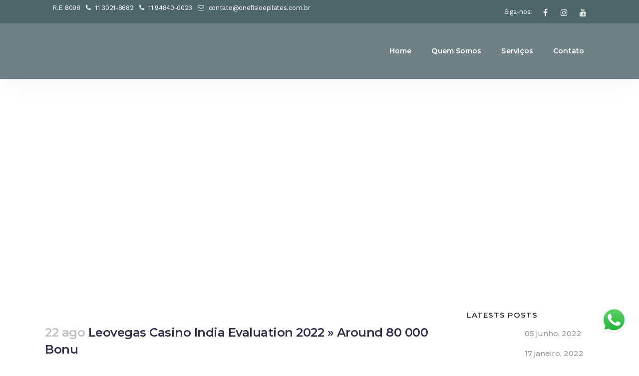

--- FILE ---
content_type: text/html; charset=UTF-8
request_url: https://onefisio.com/leovegas-casino-india-evaluation-2022-around-80-000-bonu/
body_size: 30300
content:
<!DOCTYPE html>
<html lang="pt-BR">
<head>
	<meta charset="UTF-8" />
	
	<title>Estúdio de pilates e fisioterapia em Pinheiros |   Leovegas Casino India Evaluation 2022 » Around 80 000 Bonu</title>

	
			
						<meta name="viewport" content="width=device-width,initial-scale=1,user-scalable=no">
		
	<link rel="profile" href="https://gmpg.org/xfn/11" />
	<link rel="pingback" href="https://onefisio.com/xmlrpc.php" />
            <link rel="shortcut icon" type="image/x-icon" href="https://novositefisioepilates.esy.es/wp-content/uploads/2019/02/logotipo.png">
        <link rel="apple-touch-icon" href="https://novositefisioepilates.esy.es/wp-content/uploads/2019/02/logotipo.png"/>
    	<link href='//fonts.googleapis.com/css?family=Raleway:100,200,300,400,500,600,700,800,900,300italic,400italic,700italic|Montserrat:100,200,300,400,500,600,700,800,900,300italic,400italic,700italic|Work+Sans:100,200,300,400,500,600,700,800,900,300italic,400italic,700italic&subset=latin,latin-ext' rel='stylesheet' type='text/css'>
<script type="application/javascript">var QodeAjaxUrl = "https://onefisio.com/wp-admin/admin-ajax.php"</script><meta name='robots' content='max-image-preview:large' />
	<style>img:is([sizes="auto" i], [sizes^="auto," i]) { contain-intrinsic-size: 3000px 1500px }</style>
	
<!-- Google Tag Manager for WordPress by gtm4wp.com -->
<script data-cfasync="false" data-pagespeed-no-defer type="text/javascript">//<![CDATA[
	var gtm4wp_datalayer_name = "dataLayer";
	var dataLayer = dataLayer || [];
//]]>
</script>
<!-- End Google Tag Manager for WordPress by gtm4wp.com --><link rel='dns-prefetch' href='//maps.googleapis.com' />
<link rel="alternate" type="application/rss+xml" title="Feed para Estúdio de pilates e fisioterapia em Pinheiros &raquo;" href="https://onefisio.com/feed/" />
<link rel="alternate" type="application/rss+xml" title="Feed de comentários para Estúdio de pilates e fisioterapia em Pinheiros &raquo;" href="https://onefisio.com/comments/feed/" />
<link rel="alternate" type="application/rss+xml" title="Feed de comentários para Estúdio de pilates e fisioterapia em Pinheiros &raquo; Leovegas Casino India Evaluation 2022 » Around 80 000 Bonu" href="https://onefisio.com/leovegas-casino-india-evaluation-2022-around-80-000-bonu/feed/" />
		<!-- This site uses the Google Analytics by ExactMetrics plugin v6.7.0 - Using Analytics tracking - https://www.exactmetrics.com/ -->
							<script src="//www.googletagmanager.com/gtag/js?id=UA-199370794-1"  type="text/javascript" data-cfasync="false"></script>
			<script type="text/javascript" data-cfasync="false">
				var em_version = '6.7.0';
				var em_track_user = true;
				var em_no_track_reason = '';
				
								var disableStr = 'ga-disable-UA-199370794-1';

				/* Function to detect opted out users */
				function __gtagTrackerIsOptedOut() {
					return document.cookie.indexOf( disableStr + '=true' ) > - 1;
				}

				/* Disable tracking if the opt-out cookie exists. */
				if ( __gtagTrackerIsOptedOut() ) {
					window[disableStr] = true;
				}

				/* Opt-out function */
				function __gtagTrackerOptout() {
					document.cookie = disableStr + '=true; expires=Thu, 31 Dec 2099 23:59:59 UTC; path=/';
					window[disableStr] = true;
				}

				if ( 'undefined' === typeof gaOptout ) {
					function gaOptout() {
						__gtagTrackerOptout();
					}
				}
								window.dataLayer = window.dataLayer || [];
				if ( em_track_user ) {
					function __gtagTracker() {dataLayer.push( arguments );}
					__gtagTracker( 'js', new Date() );
					__gtagTracker( 'set', {
						'developer_id.dNDMyYj' : true,
						                    });
					__gtagTracker( 'config', 'UA-199370794-1', {
						forceSSL:true,link_attribution:true,					} );
										window.gtag = __gtagTracker;										(
						function () {
							/* https://developers.google.com/analytics/devguides/collection/analyticsjs/ */
							/* ga and __gaTracker compatibility shim. */
							var noopfn = function () {
								return null;
							};
							var newtracker = function () {
								return new Tracker();
							};
							var Tracker = function () {
								return null;
							};
							var p = Tracker.prototype;
							p.get = noopfn;
							p.set = noopfn;
							p.send = function (){
								var args = Array.prototype.slice.call(arguments);
								args.unshift( 'send' );
								__gaTracker.apply(null, args);
							};
							var __gaTracker = function () {
								var len = arguments.length;
								if ( len === 0 ) {
									return;
								}
								var f = arguments[len - 1];
								if ( typeof f !== 'object' || f === null || typeof f.hitCallback !== 'function' ) {
									if ( 'send' === arguments[0] ) {
										var hitConverted, hitObject = false, action;
										if ( 'event' === arguments[1] ) {
											if ( 'undefined' !== typeof arguments[3] ) {
												hitObject = {
													'eventAction': arguments[3],
													'eventCategory': arguments[2],
													'eventLabel': arguments[4],
													'value': arguments[5] ? arguments[5] : 1,
												}
											}
										}
										if ( typeof arguments[2] === 'object' ) {
											hitObject = arguments[2];
										}
										if ( typeof arguments[5] === 'object' ) {
											Object.assign( hitObject, arguments[5] );
										}
										if ( 'undefined' !== typeof (
											arguments[1].hitType
										) ) {
											hitObject = arguments[1];
										}
										if ( hitObject ) {
											action = 'timing' === arguments[1].hitType ? 'timing_complete' : hitObject.eventAction;
											hitConverted = mapArgs( hitObject );
											__gtagTracker( 'event', action, hitConverted );
										}
									}
									return;
								}

								function mapArgs( args ) {
									var gaKey, hit = {};
									var gaMap = {
										'eventCategory': 'event_category',
										'eventAction': 'event_action',
										'eventLabel': 'event_label',
										'eventValue': 'event_value',
										'nonInteraction': 'non_interaction',
										'timingCategory': 'event_category',
										'timingVar': 'name',
										'timingValue': 'value',
										'timingLabel': 'event_label',
									};
									for ( gaKey in gaMap ) {
										if ( 'undefined' !== typeof args[gaKey] ) {
											hit[gaMap[gaKey]] = args[gaKey];
										}
									}
									return hit;
								}

								try {
									f.hitCallback();
								} catch ( ex ) {
								}
							};
							__gaTracker.create = newtracker;
							__gaTracker.getByName = newtracker;
							__gaTracker.getAll = function () {
								return [];
							};
							__gaTracker.remove = noopfn;
							__gaTracker.loaded = true;
							window['__gaTracker'] = __gaTracker;
						}
					)();
									} else {
										console.log( "" );
					( function () {
							function __gtagTracker() {
								return null;
							}
							window['__gtagTracker'] = __gtagTracker;
							window['gtag'] = __gtagTracker;
					} )();
									}
			</script>
				<!-- / Google Analytics by ExactMetrics -->
		<script type="text/javascript">
/* <![CDATA[ */
window._wpemojiSettings = {"baseUrl":"https:\/\/s.w.org\/images\/core\/emoji\/15.0.3\/72x72\/","ext":".png","svgUrl":"https:\/\/s.w.org\/images\/core\/emoji\/15.0.3\/svg\/","svgExt":".svg","source":{"concatemoji":"https:\/\/onefisio.com\/wp-includes\/js\/wp-emoji-release.min.js?ver=6.7.4"}};
/*! This file is auto-generated */
!function(i,n){var o,s,e;function c(e){try{var t={supportTests:e,timestamp:(new Date).valueOf()};sessionStorage.setItem(o,JSON.stringify(t))}catch(e){}}function p(e,t,n){e.clearRect(0,0,e.canvas.width,e.canvas.height),e.fillText(t,0,0);var t=new Uint32Array(e.getImageData(0,0,e.canvas.width,e.canvas.height).data),r=(e.clearRect(0,0,e.canvas.width,e.canvas.height),e.fillText(n,0,0),new Uint32Array(e.getImageData(0,0,e.canvas.width,e.canvas.height).data));return t.every(function(e,t){return e===r[t]})}function u(e,t,n){switch(t){case"flag":return n(e,"\ud83c\udff3\ufe0f\u200d\u26a7\ufe0f","\ud83c\udff3\ufe0f\u200b\u26a7\ufe0f")?!1:!n(e,"\ud83c\uddfa\ud83c\uddf3","\ud83c\uddfa\u200b\ud83c\uddf3")&&!n(e,"\ud83c\udff4\udb40\udc67\udb40\udc62\udb40\udc65\udb40\udc6e\udb40\udc67\udb40\udc7f","\ud83c\udff4\u200b\udb40\udc67\u200b\udb40\udc62\u200b\udb40\udc65\u200b\udb40\udc6e\u200b\udb40\udc67\u200b\udb40\udc7f");case"emoji":return!n(e,"\ud83d\udc26\u200d\u2b1b","\ud83d\udc26\u200b\u2b1b")}return!1}function f(e,t,n){var r="undefined"!=typeof WorkerGlobalScope&&self instanceof WorkerGlobalScope?new OffscreenCanvas(300,150):i.createElement("canvas"),a=r.getContext("2d",{willReadFrequently:!0}),o=(a.textBaseline="top",a.font="600 32px Arial",{});return e.forEach(function(e){o[e]=t(a,e,n)}),o}function t(e){var t=i.createElement("script");t.src=e,t.defer=!0,i.head.appendChild(t)}"undefined"!=typeof Promise&&(o="wpEmojiSettingsSupports",s=["flag","emoji"],n.supports={everything:!0,everythingExceptFlag:!0},e=new Promise(function(e){i.addEventListener("DOMContentLoaded",e,{once:!0})}),new Promise(function(t){var n=function(){try{var e=JSON.parse(sessionStorage.getItem(o));if("object"==typeof e&&"number"==typeof e.timestamp&&(new Date).valueOf()<e.timestamp+604800&&"object"==typeof e.supportTests)return e.supportTests}catch(e){}return null}();if(!n){if("undefined"!=typeof Worker&&"undefined"!=typeof OffscreenCanvas&&"undefined"!=typeof URL&&URL.createObjectURL&&"undefined"!=typeof Blob)try{var e="postMessage("+f.toString()+"("+[JSON.stringify(s),u.toString(),p.toString()].join(",")+"));",r=new Blob([e],{type:"text/javascript"}),a=new Worker(URL.createObjectURL(r),{name:"wpTestEmojiSupports"});return void(a.onmessage=function(e){c(n=e.data),a.terminate(),t(n)})}catch(e){}c(n=f(s,u,p))}t(n)}).then(function(e){for(var t in e)n.supports[t]=e[t],n.supports.everything=n.supports.everything&&n.supports[t],"flag"!==t&&(n.supports.everythingExceptFlag=n.supports.everythingExceptFlag&&n.supports[t]);n.supports.everythingExceptFlag=n.supports.everythingExceptFlag&&!n.supports.flag,n.DOMReady=!1,n.readyCallback=function(){n.DOMReady=!0}}).then(function(){return e}).then(function(){var e;n.supports.everything||(n.readyCallback(),(e=n.source||{}).concatemoji?t(e.concatemoji):e.wpemoji&&e.twemoji&&(t(e.twemoji),t(e.wpemoji)))}))}((window,document),window._wpemojiSettings);
/* ]]> */
</script>
<style id='wp-emoji-styles-inline-css' type='text/css'>

	img.wp-smiley, img.emoji {
		display: inline !important;
		border: none !important;
		box-shadow: none !important;
		height: 1em !important;
		width: 1em !important;
		margin: 0 0.07em !important;
		vertical-align: -0.1em !important;
		background: none !important;
		padding: 0 !important;
	}
</style>
<link rel='stylesheet' id='wp-block-library-css' href='https://onefisio.com/wp-includes/css/dist/block-library/style.min.css?ver=6.7.4' type='text/css' media='all' />
<style id='classic-theme-styles-inline-css' type='text/css'>
/*! This file is auto-generated */
.wp-block-button__link{color:#fff;background-color:#32373c;border-radius:9999px;box-shadow:none;text-decoration:none;padding:calc(.667em + 2px) calc(1.333em + 2px);font-size:1.125em}.wp-block-file__button{background:#32373c;color:#fff;text-decoration:none}
</style>
<style id='global-styles-inline-css' type='text/css'>
:root{--wp--preset--aspect-ratio--square: 1;--wp--preset--aspect-ratio--4-3: 4/3;--wp--preset--aspect-ratio--3-4: 3/4;--wp--preset--aspect-ratio--3-2: 3/2;--wp--preset--aspect-ratio--2-3: 2/3;--wp--preset--aspect-ratio--16-9: 16/9;--wp--preset--aspect-ratio--9-16: 9/16;--wp--preset--color--black: #000000;--wp--preset--color--cyan-bluish-gray: #abb8c3;--wp--preset--color--white: #ffffff;--wp--preset--color--pale-pink: #f78da7;--wp--preset--color--vivid-red: #cf2e2e;--wp--preset--color--luminous-vivid-orange: #ff6900;--wp--preset--color--luminous-vivid-amber: #fcb900;--wp--preset--color--light-green-cyan: #7bdcb5;--wp--preset--color--vivid-green-cyan: #00d084;--wp--preset--color--pale-cyan-blue: #8ed1fc;--wp--preset--color--vivid-cyan-blue: #0693e3;--wp--preset--color--vivid-purple: #9b51e0;--wp--preset--gradient--vivid-cyan-blue-to-vivid-purple: linear-gradient(135deg,rgba(6,147,227,1) 0%,rgb(155,81,224) 100%);--wp--preset--gradient--light-green-cyan-to-vivid-green-cyan: linear-gradient(135deg,rgb(122,220,180) 0%,rgb(0,208,130) 100%);--wp--preset--gradient--luminous-vivid-amber-to-luminous-vivid-orange: linear-gradient(135deg,rgba(252,185,0,1) 0%,rgba(255,105,0,1) 100%);--wp--preset--gradient--luminous-vivid-orange-to-vivid-red: linear-gradient(135deg,rgba(255,105,0,1) 0%,rgb(207,46,46) 100%);--wp--preset--gradient--very-light-gray-to-cyan-bluish-gray: linear-gradient(135deg,rgb(238,238,238) 0%,rgb(169,184,195) 100%);--wp--preset--gradient--cool-to-warm-spectrum: linear-gradient(135deg,rgb(74,234,220) 0%,rgb(151,120,209) 20%,rgb(207,42,186) 40%,rgb(238,44,130) 60%,rgb(251,105,98) 80%,rgb(254,248,76) 100%);--wp--preset--gradient--blush-light-purple: linear-gradient(135deg,rgb(255,206,236) 0%,rgb(152,150,240) 100%);--wp--preset--gradient--blush-bordeaux: linear-gradient(135deg,rgb(254,205,165) 0%,rgb(254,45,45) 50%,rgb(107,0,62) 100%);--wp--preset--gradient--luminous-dusk: linear-gradient(135deg,rgb(255,203,112) 0%,rgb(199,81,192) 50%,rgb(65,88,208) 100%);--wp--preset--gradient--pale-ocean: linear-gradient(135deg,rgb(255,245,203) 0%,rgb(182,227,212) 50%,rgb(51,167,181) 100%);--wp--preset--gradient--electric-grass: linear-gradient(135deg,rgb(202,248,128) 0%,rgb(113,206,126) 100%);--wp--preset--gradient--midnight: linear-gradient(135deg,rgb(2,3,129) 0%,rgb(40,116,252) 100%);--wp--preset--font-size--small: 13px;--wp--preset--font-size--medium: 20px;--wp--preset--font-size--large: 36px;--wp--preset--font-size--x-large: 42px;--wp--preset--spacing--20: 0.44rem;--wp--preset--spacing--30: 0.67rem;--wp--preset--spacing--40: 1rem;--wp--preset--spacing--50: 1.5rem;--wp--preset--spacing--60: 2.25rem;--wp--preset--spacing--70: 3.38rem;--wp--preset--spacing--80: 5.06rem;--wp--preset--shadow--natural: 6px 6px 9px rgba(0, 0, 0, 0.2);--wp--preset--shadow--deep: 12px 12px 50px rgba(0, 0, 0, 0.4);--wp--preset--shadow--sharp: 6px 6px 0px rgba(0, 0, 0, 0.2);--wp--preset--shadow--outlined: 6px 6px 0px -3px rgba(255, 255, 255, 1), 6px 6px rgba(0, 0, 0, 1);--wp--preset--shadow--crisp: 6px 6px 0px rgba(0, 0, 0, 1);}:where(.is-layout-flex){gap: 0.5em;}:where(.is-layout-grid){gap: 0.5em;}body .is-layout-flex{display: flex;}.is-layout-flex{flex-wrap: wrap;align-items: center;}.is-layout-flex > :is(*, div){margin: 0;}body .is-layout-grid{display: grid;}.is-layout-grid > :is(*, div){margin: 0;}:where(.wp-block-columns.is-layout-flex){gap: 2em;}:where(.wp-block-columns.is-layout-grid){gap: 2em;}:where(.wp-block-post-template.is-layout-flex){gap: 1.25em;}:where(.wp-block-post-template.is-layout-grid){gap: 1.25em;}.has-black-color{color: var(--wp--preset--color--black) !important;}.has-cyan-bluish-gray-color{color: var(--wp--preset--color--cyan-bluish-gray) !important;}.has-white-color{color: var(--wp--preset--color--white) !important;}.has-pale-pink-color{color: var(--wp--preset--color--pale-pink) !important;}.has-vivid-red-color{color: var(--wp--preset--color--vivid-red) !important;}.has-luminous-vivid-orange-color{color: var(--wp--preset--color--luminous-vivid-orange) !important;}.has-luminous-vivid-amber-color{color: var(--wp--preset--color--luminous-vivid-amber) !important;}.has-light-green-cyan-color{color: var(--wp--preset--color--light-green-cyan) !important;}.has-vivid-green-cyan-color{color: var(--wp--preset--color--vivid-green-cyan) !important;}.has-pale-cyan-blue-color{color: var(--wp--preset--color--pale-cyan-blue) !important;}.has-vivid-cyan-blue-color{color: var(--wp--preset--color--vivid-cyan-blue) !important;}.has-vivid-purple-color{color: var(--wp--preset--color--vivid-purple) !important;}.has-black-background-color{background-color: var(--wp--preset--color--black) !important;}.has-cyan-bluish-gray-background-color{background-color: var(--wp--preset--color--cyan-bluish-gray) !important;}.has-white-background-color{background-color: var(--wp--preset--color--white) !important;}.has-pale-pink-background-color{background-color: var(--wp--preset--color--pale-pink) !important;}.has-vivid-red-background-color{background-color: var(--wp--preset--color--vivid-red) !important;}.has-luminous-vivid-orange-background-color{background-color: var(--wp--preset--color--luminous-vivid-orange) !important;}.has-luminous-vivid-amber-background-color{background-color: var(--wp--preset--color--luminous-vivid-amber) !important;}.has-light-green-cyan-background-color{background-color: var(--wp--preset--color--light-green-cyan) !important;}.has-vivid-green-cyan-background-color{background-color: var(--wp--preset--color--vivid-green-cyan) !important;}.has-pale-cyan-blue-background-color{background-color: var(--wp--preset--color--pale-cyan-blue) !important;}.has-vivid-cyan-blue-background-color{background-color: var(--wp--preset--color--vivid-cyan-blue) !important;}.has-vivid-purple-background-color{background-color: var(--wp--preset--color--vivid-purple) !important;}.has-black-border-color{border-color: var(--wp--preset--color--black) !important;}.has-cyan-bluish-gray-border-color{border-color: var(--wp--preset--color--cyan-bluish-gray) !important;}.has-white-border-color{border-color: var(--wp--preset--color--white) !important;}.has-pale-pink-border-color{border-color: var(--wp--preset--color--pale-pink) !important;}.has-vivid-red-border-color{border-color: var(--wp--preset--color--vivid-red) !important;}.has-luminous-vivid-orange-border-color{border-color: var(--wp--preset--color--luminous-vivid-orange) !important;}.has-luminous-vivid-amber-border-color{border-color: var(--wp--preset--color--luminous-vivid-amber) !important;}.has-light-green-cyan-border-color{border-color: var(--wp--preset--color--light-green-cyan) !important;}.has-vivid-green-cyan-border-color{border-color: var(--wp--preset--color--vivid-green-cyan) !important;}.has-pale-cyan-blue-border-color{border-color: var(--wp--preset--color--pale-cyan-blue) !important;}.has-vivid-cyan-blue-border-color{border-color: var(--wp--preset--color--vivid-cyan-blue) !important;}.has-vivid-purple-border-color{border-color: var(--wp--preset--color--vivid-purple) !important;}.has-vivid-cyan-blue-to-vivid-purple-gradient-background{background: var(--wp--preset--gradient--vivid-cyan-blue-to-vivid-purple) !important;}.has-light-green-cyan-to-vivid-green-cyan-gradient-background{background: var(--wp--preset--gradient--light-green-cyan-to-vivid-green-cyan) !important;}.has-luminous-vivid-amber-to-luminous-vivid-orange-gradient-background{background: var(--wp--preset--gradient--luminous-vivid-amber-to-luminous-vivid-orange) !important;}.has-luminous-vivid-orange-to-vivid-red-gradient-background{background: var(--wp--preset--gradient--luminous-vivid-orange-to-vivid-red) !important;}.has-very-light-gray-to-cyan-bluish-gray-gradient-background{background: var(--wp--preset--gradient--very-light-gray-to-cyan-bluish-gray) !important;}.has-cool-to-warm-spectrum-gradient-background{background: var(--wp--preset--gradient--cool-to-warm-spectrum) !important;}.has-blush-light-purple-gradient-background{background: var(--wp--preset--gradient--blush-light-purple) !important;}.has-blush-bordeaux-gradient-background{background: var(--wp--preset--gradient--blush-bordeaux) !important;}.has-luminous-dusk-gradient-background{background: var(--wp--preset--gradient--luminous-dusk) !important;}.has-pale-ocean-gradient-background{background: var(--wp--preset--gradient--pale-ocean) !important;}.has-electric-grass-gradient-background{background: var(--wp--preset--gradient--electric-grass) !important;}.has-midnight-gradient-background{background: var(--wp--preset--gradient--midnight) !important;}.has-small-font-size{font-size: var(--wp--preset--font-size--small) !important;}.has-medium-font-size{font-size: var(--wp--preset--font-size--medium) !important;}.has-large-font-size{font-size: var(--wp--preset--font-size--large) !important;}.has-x-large-font-size{font-size: var(--wp--preset--font-size--x-large) !important;}
:where(.wp-block-post-template.is-layout-flex){gap: 1.25em;}:where(.wp-block-post-template.is-layout-grid){gap: 1.25em;}
:where(.wp-block-columns.is-layout-flex){gap: 2em;}:where(.wp-block-columns.is-layout-grid){gap: 2em;}
:root :where(.wp-block-pullquote){font-size: 1.5em;line-height: 1.6;}
</style>
<link rel='stylesheet' id='amo-team-showcase-css' href='https://onefisio.com/wp-content/plugins/amo-team-showcase/public/css/amo-team-showcase-public.css?ver=1.1.4' type='text/css' media='all' />
<link rel='stylesheet' id='ccw_main_css-css' href='https://onefisio.com/wp-content/plugins/click-to-chat-for-whatsapp/prev/assets/css/mainstyles.css?ver=1.7.2' type='text/css' media='all' />
<link rel='stylesheet' id='contact-form-7-css' href='https://onefisio.com/wp-content/plugins/contact-form-7/includes/css/styles.css?ver=5.1.5' type='text/css' media='all' />
<link rel='stylesheet' id='rs-plugin-settings-css' href='https://onefisio.com/wp-content/plugins/revslider/public/assets/css/settings.css?ver=5.4.8.2' type='text/css' media='all' />
<style id='rs-plugin-settings-inline-css' type='text/css'>
#rs-demo-id {}
</style>
<link rel='stylesheet' id='default_style-css' href='https://onefisio.com/wp-content/themes/bridge/style.css?ver=6.7.4' type='text/css' media='all' />
<link rel='stylesheet' id='qode_font_awesome-css' href='https://onefisio.com/wp-content/themes/bridge/css/font-awesome/css/font-awesome.min.css?ver=6.7.4' type='text/css' media='all' />
<link rel='stylesheet' id='qode_font_elegant-css' href='https://onefisio.com/wp-content/themes/bridge/css/elegant-icons/style.min.css?ver=6.7.4' type='text/css' media='all' />
<link rel='stylesheet' id='qode_linea_icons-css' href='https://onefisio.com/wp-content/themes/bridge/css/linea-icons/style.css?ver=6.7.4' type='text/css' media='all' />
<link rel='stylesheet' id='qode_dripicons-css' href='https://onefisio.com/wp-content/themes/bridge/css/dripicons/dripicons.css?ver=6.7.4' type='text/css' media='all' />
<link rel='stylesheet' id='stylesheet-css' href='https://onefisio.com/wp-content/themes/bridge/css/stylesheet.min.css?ver=6.7.4' type='text/css' media='all' />
<style id='stylesheet-inline-css' type='text/css'>
   .postid-5397.disabled_footer_top .footer_top_holder, .postid-5397.disabled_footer_bottom .footer_bottom_holder { display: none;}


</style>
<link rel='stylesheet' id='qode_print-css' href='https://onefisio.com/wp-content/themes/bridge/css/print.css?ver=6.7.4' type='text/css' media='all' />
<link rel='stylesheet' id='mac_stylesheet-css' href='https://onefisio.com/wp-content/themes/bridge/css/mac_stylesheet.css?ver=6.7.4' type='text/css' media='all' />
<link rel='stylesheet' id='webkit-css' href='https://onefisio.com/wp-content/themes/bridge/css/webkit_stylesheet.css?ver=6.7.4' type='text/css' media='all' />
<link rel='stylesheet' id='style_dynamic-css' href='https://onefisio.com/wp-content/themes/bridge/css/style_dynamic.css?ver=1551304278' type='text/css' media='all' />
<link rel='stylesheet' id='responsive-css' href='https://onefisio.com/wp-content/themes/bridge/css/responsive.min.css?ver=6.7.4' type='text/css' media='all' />
<link rel='stylesheet' id='style_dynamic_responsive-css' href='https://onefisio.com/wp-content/themes/bridge/css/style_dynamic_responsive.css?ver=1551304278' type='text/css' media='all' />
<link rel='stylesheet' id='js_composer_front-css' href='https://onefisio.com/wp-content/plugins/js_composer/assets/css/js_composer.min.css?ver=5.6' type='text/css' media='all' />
<link rel='stylesheet' id='custom_css-css' href='https://onefisio.com/wp-content/themes/bridge/css/custom_css.css?ver=1551304277' type='text/css' media='all' />
<link rel='stylesheet' id='mpc-massive-style-css' href='https://onefisio.com/wp-content/plugins/mpc-massive/assets/css/mpc-styles.css?ver=6.7.4' type='text/css' media='all' />
<script>if (document.location.protocol != "https:") {document.location = document.URL.replace(/^http:/i, "https:");}</script><script type="text/javascript" id="exactmetrics-frontend-script-js-extra">
/* <![CDATA[ */
var exactmetrics_frontend = {"js_events_tracking":"true","download_extensions":"doc,pdf,ppt,zip,xls,docx,pptx,xlsx","inbound_paths":"[{\"path\":\"\\\/go\\\/\",\"label\":\"affiliate\"},{\"path\":\"\\\/recommend\\\/\",\"label\":\"affiliate\"}]","home_url":"https:\/\/onefisio.com","hash_tracking":"false","ua":"UA-199370794-1"};
/* ]]> */
</script>
<script type="text/javascript" src="https://onefisio.com/wp-content/plugins/google-analytics-dashboard-for-wp/assets/js/frontend-gtag.min.js?ver=6.7.0" id="exactmetrics-frontend-script-js"></script>
<script type="text/javascript" src="https://onefisio.com/wp-includes/js/jquery/jquery.min.js?ver=3.7.1" id="jquery-core-js"></script>
<script type="text/javascript" src="https://onefisio.com/wp-includes/js/jquery/jquery-migrate.min.js?ver=3.4.1" id="jquery-migrate-js"></script>
<script type="text/javascript" src="https://onefisio.com/wp-content/plugins/revslider/public/assets/js/jquery.themepunch.tools.min.js?ver=5.4.8.2" id="tp-tools-js"></script>
<script type="text/javascript" src="https://onefisio.com/wp-content/plugins/revslider/public/assets/js/jquery.themepunch.revolution.min.js?ver=5.4.8.2" id="revmin-js"></script>
<script type="text/javascript" src="https://onefisio.com/wp-content/plugins/duracelltomi-google-tag-manager/js/gtm4wp-form-move-tracker.js?ver=1.11.2" id="gtm4wp-form-move-tracker-js"></script>
<link rel="https://api.w.org/" href="https://onefisio.com/wp-json/" /><link rel="alternate" title="JSON" type="application/json" href="https://onefisio.com/wp-json/wp/v2/posts/5397" /><link rel="EditURI" type="application/rsd+xml" title="RSD" href="https://onefisio.com/xmlrpc.php?rsd" />
<meta name="generator" content="WordPress 6.7.4" />
<link rel="canonical" href="https://onefisio.com/leovegas-casino-india-evaluation-2022-around-80-000-bonu/" />
<link rel='shortlink' href='https://onefisio.com/?p=5397' />
<link rel="alternate" title="oEmbed (JSON)" type="application/json+oembed" href="https://onefisio.com/wp-json/oembed/1.0/embed?url=https%3A%2F%2Fonefisio.com%2Fleovegas-casino-india-evaluation-2022-around-80-000-bonu%2F" />
<link rel="alternate" title="oEmbed (XML)" type="text/xml+oembed" href="https://onefisio.com/wp-json/oembed/1.0/embed?url=https%3A%2F%2Fonefisio.com%2Fleovegas-casino-india-evaluation-2022-around-80-000-bonu%2F&#038;format=xml" />
		 <script>
		   "use strict";
		   var amoTeamVars                      = {};
		   amoTeamVars.teamSC                   = [];
		   amoTeamVars.memberSC                 = [];
		   amoTeamVars[ 'panel-alt-scroll' ]    = 0;
		   amoTeamVars[ 'thumbs-clear-events' ] = 1;
		 </script>
<!-- Google Tag Manager for WordPress by gtm4wp.com -->
<script data-cfasync="false" data-pagespeed-no-defer type="text/javascript">//<![CDATA[
	var dataLayer_content = {"pagePostType":"post","pagePostType2":"single-post","pageCategory":["leovegas-india"],"pagePostAuthor":"one"};
	dataLayer.push( dataLayer_content );//]]>
</script>
<script data-cfasync="false">//<![CDATA[
(function(w,d,s,l,i){w[l]=w[l]||[];w[l].push({'gtm.start':
new Date().getTime(),event:'gtm.js'});var f=d.getElementsByTagName(s)[0],
j=d.createElement(s),dl=l!='dataLayer'?'&l='+l:'';j.async=true;j.src=
'//www.googletagmanager.com/gtm.'+'js?id='+i+dl;f.parentNode.insertBefore(j,f);
})(window,document,'script','dataLayer','GTM-WS8WHXK');//]]>
</script>
<!-- End Google Tag Manager -->
<!-- End Google Tag Manager for WordPress by gtm4wp.com --><style type="text/css">.recentcomments a{display:inline !important;padding:0 !important;margin:0 !important;}</style><meta name="generator" content="Powered by WPBakery Page Builder - drag and drop page builder for WordPress."/>
<!--[if lte IE 9]><link rel="stylesheet" type="text/css" href="https://onefisio.com/wp-content/plugins/js_composer/assets/css/vc_lte_ie9.min.css" media="screen"><![endif]--><meta name="generator" content="Powered by Slider Revolution 5.4.8.2 - responsive, Mobile-Friendly Slider Plugin for WordPress with comfortable drag and drop interface." />
<script type="text/javascript">function setREVStartSize(e){									
						try{ e.c=jQuery(e.c);var i=jQuery(window).width(),t=9999,r=0,n=0,l=0,f=0,s=0,h=0;
							if(e.responsiveLevels&&(jQuery.each(e.responsiveLevels,function(e,f){f>i&&(t=r=f,l=e),i>f&&f>r&&(r=f,n=e)}),t>r&&(l=n)),f=e.gridheight[l]||e.gridheight[0]||e.gridheight,s=e.gridwidth[l]||e.gridwidth[0]||e.gridwidth,h=i/s,h=h>1?1:h,f=Math.round(h*f),"fullscreen"==e.sliderLayout){var u=(e.c.width(),jQuery(window).height());if(void 0!=e.fullScreenOffsetContainer){var c=e.fullScreenOffsetContainer.split(",");if (c) jQuery.each(c,function(e,i){u=jQuery(i).length>0?u-jQuery(i).outerHeight(!0):u}),e.fullScreenOffset.split("%").length>1&&void 0!=e.fullScreenOffset&&e.fullScreenOffset.length>0?u-=jQuery(window).height()*parseInt(e.fullScreenOffset,0)/100:void 0!=e.fullScreenOffset&&e.fullScreenOffset.length>0&&(u-=parseInt(e.fullScreenOffset,0))}f=u}else void 0!=e.minHeight&&f<e.minHeight&&(f=e.minHeight);e.c.closest(".rev_slider_wrapper").css({height:f})					
						}catch(d){console.log("Failure at Presize of Slider:"+d)}						
					};</script>
<noscript><style type="text/css"> .wpb_animate_when_almost_visible { opacity: 1; }</style></noscript></head>

<body data-rsssl=1 class="post-template-default single single-post postid-5397 single-format-standard  qode_grid_1200 footer_responsive_adv hide_top_bar_on_mobile_header qode-theme-ver-16.7 qode-theme-bridge wpb-js-composer js-comp-ver-5.6 vc_responsive" itemscope itemtype="http://schema.org/WebPage">


<div class="wrapper">
	<div class="wrapper_inner">

    
    <!-- Google Analytics start -->
        <!-- Google Analytics end -->

	<header class=" has_top scroll_header_top_area  stick scrolled_not_transparent with_border page_header">
	<div class="header_inner clearfix">
				<div class="header_top_bottom_holder">
				<div class="header_top clearfix" style='background-color:rgba(76, 102, 106, 1);' >
				<div class="container">
			<div class="container_inner clearfix">
														<div class="left">
						<div class="inner">
							<div class="header-widget widget_text header-left-widget">			<div class="textwidget"><p>R.E 8098   <span data-type="normal"  class="qode_icon_shortcode  q_font_awsome_icon fa-2x  " style="margin: 0 5px 0 0; "><a  itemprop="url" href="tel:551130218682" target="_self"><i class="qode_icon_font_awesome fa fa-phone qode_icon_element" style="color: #ffffff;" ></i></a></span> <a href="tel:551130218682">11 3021-8682</a>   <span data-type="normal"  class="qode_icon_shortcode  q_font_awsome_icon fa-2x  " style="margin: 0 5px 0 0; "><a  itemprop="url" href="tel:5511948400023" target="_self"><i class="qode_icon_font_awesome fa fa-phone qode_icon_element" style="color: #ffffff;" ></i></a></span><a href="tel:5511948400023"> 11 94840-0023</a>   <span data-type="normal"  class="qode_icon_shortcode  q_font_awsome_icon fa-2x  contato@onefisioepilates.com.br" style="margin: 0 5px 0 0; "><a  itemprop="url" href="mailto:" target="_self"><i class="qode_icon_font_awesome fa fa-envelope-o qode_icon_element" style="color: #ffffff;" ></i></a></span> <a href="mailto:contato@onefisioepilates.com.br">contato@onefisioepilates.com.br</a></p>
</div>
		</div>						</div>
					</div>
					<div class="right">
						<div class="inner">
							<div class="widget_text header-widget widget_custom_html header-right-widget"><div class="textwidget custom-html-widget">Siga-nos:<span class='q_social_icon_holder circle_social' data-color=#ffffff data-hover-background-color=#bde5d2 data-hover-border-color=#bde5d2 data-hover-color=#ffffff><a itemprop='url' href='https://www.facebook.com/onefisioepilates' target='_blank'><span class='fa-stack ' style='background-color: rgba(76, 102, 106, 1);border-color: #4c666a;border-width: 0px;margin: 0px 6px 0px 10px;font-size: 16px;'><i class="qode_icon_font_awesome fa fa-facebook " style="color: #ffffff;font-size: 16px;" ></i></span></a></span><span class='q_social_icon_holder circle_social' data-color=#ffffff data-hover-background-color=#bde5d2 data-hover-border-color=#bde5d2 data-hover-color=#ffffff><a itemprop='url' href='https://www.instagram.com/onefisioepilates/' target='_blank'><span class='fa-stack ' style='background-color: rgba(76, 102, 106, 1);border-color: #4c666a;border-width: 0px;margin: 0 6px 0 0;font-size: 16px;'><i class="qode_icon_font_awesome fa fa-instagram " style="color: #ffffff;font-size: 16px;" ></i></span></a></span><span class='q_social_icon_holder circle_social' data-color=#ffffff data-hover-background-color=#bde5d2 data-hover-border-color=#bde5d2 data-hover-color=#ffffff><a itemprop='url' href='https://www.youtube.com/channel/UC1IyVGxPw6ULkhG27CsjbvQ' target='_blank'><span class='fa-stack ' style='background-color: rgba(76, 102, 106, 1);border-color: #4c666a;border-width: 0px;margin: 0 6px 0 0;font-size: 16px;'><i class="qode_icon_font_awesome fa fa-youtube " style="color: #ffffff;font-size: 16px;" ></i></span></a></span></div></div>						</div>
					</div>
													</div>
		</div>
		</div>

			<div class="header_bottom clearfix" style=' background-color:rgba(111, 129, 132, 1);' >
								<div class="container">
					<div class="container_inner clearfix">
																				<div class="header_inner_left">
																	<div class="mobile_menu_button">
		<span>
			<i class="qode_icon_font_awesome fa fa-bars " ></i>		</span>
	</div>
								<div class="logo_wrapper" >
	<div class="q_logo">
		<a itemprop="url" href="https://onefisio.com/" >
             <img itemprop="image" class="normal" src="https://onefisioepilates.com.br/wp-content/uploads/2019/02/logotipo.png" alt="Logo"/> 			 <img itemprop="image" class="light" src="https://onefisioepilates.com.br/wp-content/uploads/2019/02/logotipo.png" alt="Logo"/> 			 <img itemprop="image" class="dark" src="https://onefisioepilates.com.br/wp-content/uploads/2019/02/logotipo.png" alt="Logo"/> 			 <img itemprop="image" class="sticky" src="https://onefisioepilates.com.br/wp-content/uploads/2019/02/logotipo.png" alt="Logo"/> 			 <img itemprop="image" class="mobile" src="https://onefisioepilates.com.br/wp-content/uploads/2019/02/logotipo.png" alt="Logo"/> 					</a>
	</div>
	</div>															</div>
															<div class="header_inner_right">
									<div class="side_menu_button_wrapper right">
																														<div class="side_menu_button">
																																											</div>
									</div>
								</div>
							
							
							<nav class="main_menu drop_down right">
								<ul id="menu-main-menu" class=""><li id="nav-menu-item-250" class="menu-item menu-item-type-post_type menu-item-object-page menu-item-home  narrow"><a href="https://onefisio.com/" class=""><i class="menu_icon blank fa"></i><span>Home</span><span class="plus"></span></a></li>
<li id="nav-menu-item-456" class="menu-item menu-item-type-post_type menu-item-object-page  narrow"><a href="https://onefisio.com/sobre/" class=""><i class="menu_icon blank fa"></i><span>Quem Somos</span><span class="plus"></span></a></li>
<li id="nav-menu-item-455" class="menu-item menu-item-type-post_type menu-item-object-page  narrow"><a href="https://onefisio.com/servico/" class=""><i class="menu_icon blank fa"></i><span>Serviços</span><span class="plus"></span></a></li>
<li id="nav-menu-item-253" class="menu-item menu-item-type-post_type menu-item-object-page  narrow"><a href="https://onefisio.com/nosso-contato/" class=""><i class="menu_icon blank fa"></i><span>Contato</span><span class="plus"></span></a></li>
</ul>							</nav>
														<nav class="mobile_menu">
	<ul id="menu-main-menu-1" class=""><li id="mobile-menu-item-250" class="menu-item menu-item-type-post_type menu-item-object-page menu-item-home "><a href="https://onefisio.com/" class=""><span>Home</span></a><span class="mobile_arrow"><i class="fa fa-angle-right"></i><i class="fa fa-angle-down"></i></span></li>
<li id="mobile-menu-item-456" class="menu-item menu-item-type-post_type menu-item-object-page "><a href="https://onefisio.com/sobre/" class=""><span>Quem Somos</span></a><span class="mobile_arrow"><i class="fa fa-angle-right"></i><i class="fa fa-angle-down"></i></span></li>
<li id="mobile-menu-item-455" class="menu-item menu-item-type-post_type menu-item-object-page "><a href="https://onefisio.com/servico/" class=""><span>Serviços</span></a><span class="mobile_arrow"><i class="fa fa-angle-right"></i><i class="fa fa-angle-down"></i></span></li>
<li id="mobile-menu-item-253" class="menu-item menu-item-type-post_type menu-item-object-page "><a href="https://onefisio.com/nosso-contato/" class=""><span>Contato</span></a><span class="mobile_arrow"><i class="fa fa-angle-right"></i><i class="fa fa-angle-down"></i></span></li>
</ul></nav>																				</div>
					</div>
									</div>
			</div>
		</div>

</header>	<a id="back_to_top" href="#">
        <span class="fa-stack">
            <i class="qode_icon_font_awesome fa fa-arrow-up " ></i>        </span>
	</a>
	
	
    
    
    <div class="content ">
        <div class="content_inner  ">
    			<div class="title_outer title_without_animation"    data-height="526">
		<div class="title title_size_large  position_center  has_fixed_background " style="background-size:1920px auto;background-image:url(https://novositefisioepilates.esy.es/wp-content/uploads/2018/02/about-tilte-image-1.jpg);height:526px;">
			<div class="image not_responsive"><img itemprop="image" src="https://novositefisioepilates.esy.es/wp-content/uploads/2018/02/about-tilte-image-1.jpg" alt="&nbsp;" /> </div>
										<div class="title_holder"  style="padding-top:144px;height:382px;">
					<div class="container">
						<div class="container_inner clearfix">
								<div class="title_subtitle_holder" >
                                                                									<div class="title_subtitle_holder_inner">
																										<h1 ><span>Leovegas Casino India Evaluation 2022 » Around 80 000 Bonu</span></h1>
																	
																																			</div>
								                                                            </div>
						</div>
					</div>
				</div>
								</div>
			</div>
										<div class="container">
														<div class="container_inner default_template_holder" >
																
							<div class="two_columns_75_25 background_color_sidebar grid2 clearfix">
								<div class="column1">
											
									<div class="column_inner">
										<div class="blog_single blog_holder">
													<article id="post-5397" class="post-5397 post type-post status-publish format-standard hentry category-leovegas-india">
			<div class="post_content_holder">
								<div class="post_text">
					<div class="post_text_inner">
						<h2 itemprop="name" class="entry_title"><span itemprop="dateCreated" class="date entry_date updated">22 ago<meta itemprop="interactionCount" content="UserComments: 0"/></span> Leovegas Casino India Evaluation 2022 » Around 80 000 Bonu</h2>
						<div class="post_info">
							<span class="time">Posted at 01:03h</span>
							in <a href="https://onefisio.com/category/leovegas-india/" rel="category tag">LeoVegas India</a>							<span class="post_author">
								by								<a itemprop="author" class="post_author_link" href="https://onefisio.com/author/one/">one</a>
							</span>
															<span class="dots"><i class="fa fa-square"></i></span><a itemprop="url" class="post_comments" href="https://onefisio.com/leovegas-casino-india-evaluation-2022-around-80-000-bonu/#respond" target="_self">0 Comments</a>
							                            						</div>
						<p>Leovegas Casino India Evaluation 2022 » Around 80 000 Bonus</p>
<h1>How To Play At Leo Vegas Mobile Casino</h1>
<div id="toc" style="background: #f9f9f9;border: 1px solid #aaa;display: table;margin-bottom: 1em;padding: 1em;width: 350px;">
<p class="toctitle" style="font-weight: 700;text-align: center;">Content</p>
<ul class="toc_list">
<li><a href="#toc-0">Leo Vegas Online Casino Review</a></li>
<li><a href="#toc-1">Main Features Of The App</a></li>
<li><a href="#toc-2">Pet Seated &#8211; Events</a></li>
<li><a href="#toc-3">Loyalty Program &#038; Promotions</a></li>
<li><a href="#toc-4">The Leading Flexibility Companies In India-2022 November2022</a></li>
<li><a href="#toc-5">How To Say The Particular Leovegas Bonus</a></li>
<li><a href="#toc-6">Connecting With The Support</a></li>
<li><a href="#toc-7">Table Associated With Contents</a></li>
<li><a href="#toc-8">Updating Leo Vegas Casino Online App</a></li>
<li><a href="#toc-9">Deposit Methods</a></li>
<li><a href="#toc-10">Outstanding Choice Of Games</a></li>
<li><a href="#toc-11">Slots</a></li>
<li><a href="#toc-12">Browser Gaming</a></li>
<li><a href="#toc-13">Information About The Casino</a></li>
<li><a href="#toc-14">Welcome Bonus</a></li>
<li><a href="#toc-15">Be The Particular Hero Your Dog Thinks You Will Be! </a></li>
<li><a href="#toc-16">Welcome To Pawspace Doorstep Pet Attention Services</a></li>
<li><a href="#toc-17">Response Time</a></li>
<li><a href="#toc-18">How To Get The Newest Version Of Leo Vegas Online Casino Apk</a></li>
<li><a href="#toc-19">Playing On Leovegas</a></li>
<li><a href="#toc-20">Slot Machines</a></li>
<li><a href="#toc-21">Bonuses</a></li>
<li><a href="#toc-22">Leovegas Overview</a></li>
<li><a href="#toc-23">Second First Deposit Welcome Bonus</a></li>
<li><a href="#toc-24">Deposit And Withdrawal</a></li>
<li><a href="#toc-26">For Ios</a></li>
<li><a href="#toc-32">Our Affordable Door-step Pet Care Services</a></li>
<li><a href="#toc-34">Table Games</a></li>
</ul>
</div>
<p>In Of india, it is hard to discover an institution far better than LeoVegas on line casino.  There is a new lot of enjoyment for every flavor, a lot associated with promotions and bonuses, as well as warm care in addition to support for every player.  Problems plus other issues are resolved in the particular shortest possible time.</p>
<ul>
<li>In truth, check the checklist of available sports activities regularly, especially before big kabaddi tournaments. </li>
<li>Whether a person have a question or are going through technical difficulties, you want to end up being able to rely on friendly and effective support. </li>
<li>On the whole, the site is of interest, so spending time with bets from Leovegas is pretty enjoyable. </li>
<li>They created their web site with mobile users in mind and have got continued concentrating on mobile phone users ever since. </li>
</ul>
<p>The gamer will always possess access to all the tools and highlights of Leovegas as they will is going to be right on the phone.  Leovegas app is highly productive and has low system specifications, so it can be installed on almost every modern system.  Even though kabaddi is one of the most widely used sports activities in India, that still failed to help to make it to LeoVegas’ final sports listing.  However, that doesn’t mean the platform won’t introduce kabaddi betting sometime in typically the future.  In fact, check the listing of available sports regularly, especially prior to big kabaddi contests.</p>
<h2 id="toc-0">Leo Vegas Casinos Review</h2>
<p>Just as much as the support is really a pleasure in order to speak with, valuable bonuses are handed out to keep players satisfied.  Whether an individual have a question or are going through technical difficulties, a person want to be capable to rely upon friendly and successful support.  Not only do I think that it’s great, but out of the hundreds of on-line casinos that We have played at, I honestly think it’s the best.</p>
<ul>
<li>Just just as much as the support is actually a pleasure to be able to speak with, valuable bonuses are handed out to keep gamers satisfied. </li>
<li>To increase your VIP level, you should play for real money as often as feasible. </li>
<li>LeoVegas takes dependable gambling seriously, in addition to you’ll find a lot of information on typically the site on just how to keep gambling fun and stay away from developing a gaming problem. </li>
<li>Leo Sin city doesn’t offer many locally popular Indian native payment methods, such as PayTM, PhonePe or IMPS. </li>
<li>This LeoVegas casino review will provide a detailed summary of the LeoVegas casino, live casino, in addition to sportsbook. </li>
</ul>
<p>They carry out of course have got terms that a person should find out about, but they are sincere and generally very helpful for players.  How they’re able in order to offer such excellent bonuses for Indians I’m not totally sure of.  They’re probably operating on much lower margins compared to other casino websites are, in order to attract players.</p>
<h3 id="toc-1">Main Features Of The Particular App</h3>
<p>Gran Thornton regularly audits the safety plus quality of the particular casino.  All player deposits are transferred in Swedish banks rather than somewhere within tax havens.  LeoVegas casino is audited regularly by the <a href="https://leovegasin.com/">leo vegas reviews</a> giant in its PwC field.  You will  be asked to choose the type associated with welcome bonus you desire to use or to be able to disable it.</p>
<ul>
<li>There are live sports games all the particular time, meaning the particular live betting section on LeoVegas may always offer football fans the thrill of betting on live life games. </li>
<li>To earn actual prizes on LeoVegas, you’ll have in order to deposit money using one of the available deposit methods. </li>
<li>Leovegas provides many interesting special offers and offers of which motivate players to learn and win additional. </li>
<li>Using a LeoVegas cellular app, you may count on various generous rewards and perks. </li>
</ul>
<p>Leovegas is usually a legal and reliable bookmaker operating in the wagering market for more than a decade.  On Leovegas, participants can not just place bets upon popular sports procedures, but in addition enjoy participating in in the online online casino.  Meanwhile, the bookmaker&#8217;s welcome bonus around Rs 10, 000 will give novice bettors the opportunity to start using minimal risk.  It’s safe to point out that the live on line casino section is probably the ideal in business, because there’s something for everyone.  Yes, LeoVegas offers real money playing on casino, live life casino and athletics betting.  LeoVegas is a multinational publicly exchanged gambling company giving casino, live casino and wagering within a safe a new secure environment.</p>
<h2 id="toc-2">Pet Sitting Down &#8211; Events</h2>
<p>Delivering superior customer care is a top concern for LeoVegas, and part of the reason exactly why they are a widely acclaimed and multi-award-winning operation.  In addition to wagering, everyone has access to a special crickinfo club from typically the LeoVegas casino.  Members receive privileges and promotions throughout the cricket season.  Here, players enjoy every week free bets, increased odds, and tournaments between themselves, held once a 30 days.</p>
<ul>
<li>Not to say must-drop jackpot games of which are guaranteed to be able to pay a more compact jackpot every single day or perhaps every hour. </li>
<li>Throughout typically the criket season an individual will be rewarded with weekly freebets, odds boosts in addition to monthly competitions with cash prizes. </li>
<li>The games come through several of the particular world&#8217;s largest and best software programmers. </li>
<li>Leo Sin city casino app down load is legit and the application is secure to use. </li>
</ul>
<p>It had the place online very long before the platform started out offering a wagering site.  Thanks to be able to top LeoVegas online casino games along with a wonderful live casino section, the casino is considered one of the particular best in enterprise.  As in typically the casino section, sports activities betting is completely adapted to the mobile version and application for cell phones and other devices.  The interface is instinctive and straightforward to manage, and all functions are available no matter of the gear the client plays.</p>
<h3 id="toc-3">Loyalty Program &#038; Promotions</h3>
<p>Most importantly though, right now there is no bullshit in LeoVegas conditions and conditions.  At many online internet casinos, you will find several things set by the bonus terms that bring lower the bonus value.  For instance, that only 10% associated with wagers on live casino games count number towards the gambling requirement.</p>
<ul>
<li>And this particular world-class gaming knowledge is available when you need it. </li>
<li>This is a sports activities offer, like every thing in the LeoVegas casino &#8211; typically the highest class. </li>
<li>When replenishing a deposit from Neteller or Skrill e-wallets, the deposit bonus is not necessarily credited. </li>
<li>After cricket, sports is the largest sport in terms of wagering within India. </li>
<li>Games include roulette, baccarat, baccarat, craps, holdem poker games, dice video games, money wheels plus game shows. </li>
<li>Besides that, the review has revealed a Help Center where to can locate the answer to be able to multiple general questions or other useful information concerning typically the platform. </li>
</ul>
<p>In addition your phone’s network provider need to accept the technique to avoid virtually any issues.  Skrill or PayPal are the best mobile on line casino options for build up.  The first point to consider when choosing an app for mobile casinos is usually its functionality.  The top apps supply the same encounter and offer similar bonuses as mobile phone games.  They furthermore load quickly and they are adapted to typically the player’s interests plus level.  To stay away from problems, make positive the app is usually compatible with your own operating-system.</p>
<h2 id="toc-4">The Leading Mobility Companies In India-2022 November2022</h2>
<p>Leovegas is known for its extensive choice of markets with high odds.  The bookmaker has particularly fantastic odds on cricket and football, as they are two of the most popular sports disciplines in Leovegas.  The odds during live betting are constantly transforming, so it&#8217;s important to follow all the market becomes maximize betting income.  To download the particular mobile casino and the sportsbook, you require to look at the App Store on your iOS (Apple) gadget and just get the LeoVegas software.  To install typically the Android version, you’ll have to visit the site, download typically the APK file, plus install it by hand by using the guidelines.  The betting site is intuitive mainly because well, with a great overview of obtainable sports and gambling markets.</p>
<ul>
<li>There are several LeoVegas bonuses about offer and several of those include spins. </li>
<li>At PawSpace, we adore all animals; you’ll locate boarders who will be ready to take attention of dogs, cats, guinea pigs plus other animals. </li>
<li>The CEO, Gustaf Hagman, has been around the position since 2015 and currently owns considerable shares within the company, hence is deeply invested inside the company’s success. </li>
<li>The odds will be based on genuine statistics, so virtual sports are just as tempting to bet on because the real ones. </li>
</ul>
<p>Have a person ever been over a casino site where the offers are strewn about all more than the page and it makes this hard to pay attention to something else?  However, LeoVegas seems to possess listened to buyers and offers a new nice and straightforward ‘promotions’ tab at the very top.  Of course, additionally, you will receive a nice delightful boost if you haven’t yet authorized up towards the site.</p>
<h3 id="toc-5">How To Say The Particular Leovegas Bonus</h3>
<p>LeoVegas India has taken this to a new whole new stage and awards all new customers with a new bonus on their own first 3!!!  And this is proven by the supplied sports bonus, which often pertains to bets about sports events obtainable here.  This bonus is credited simply on the initial wager and includes a couple of free bets equal to your stake in total.  For example, if a person bet one in addition to a half thousand rupees, you will certainly receive two no cost bets of 7 hundred and fifty rupees each.</p>
<ul>
<li>Join the royal on line casino experience at LeoVegas casino with their particular quick and effortless sign-up process. </li>
<li>If a bonus offer can be obtained to you, you will likewise manage to activate this through the deposit method. </li>
<li>The look associated with the site is usually very bright plus fresh, with a yellow and white palette. </li>
<li>The demo version is free of charge and will help you get familiar with typically the game&#8217;s interface, and see whether a slot suits you delete word. [newline]The platform has above 2, 000 game titles for all likes, from slots to TV games and bingo. </li>
<li>When it comes to bonuses, LeoVegas displays its teeth for the competition. </li>
</ul>
<p>And the first-class software will offer real satisfaction to people who arrived here for the first time.  LeoVegas On line casino is wildly popular as it offers a variety of on line casino gambling entertainment in addition to wagering.</p>
<h3 id="toc-6">Connecting With The Support</h3>
<p>Customer support is flawless and its terms plus conditions are transparent, well-structured and simple to know.  On best of the, LeoVegas has won multiple awards through the years.  We personally checked the particular online support plus made sure of the professionalism associated with the consultants.  You can safely make contact with the chat to acquire a qualified assist and excellent support from a professional.  The Meet and Greet is a choice of the pet parent plus pet boarder to fulfill one another and the pet before committing the services is confirmed.  It is the perfect opportunity for typically the pet parent to be able to discuss their anticipations from the service with all the potential pet boarder.</p>
<ul>
<li>The LeoVegas online casino and sportsbook is usually beginner-friendly, meaning the process of becoming a member and proclaiming a bonus is straightforward. </li>
<li>A pet boarder is needed to provide meals, moves, play time and medications (if any) for your pet since per instructed simply by the pet father or mother. </li>
<li>On glassdoor, where staff rate their operating experience, they have a 4 out there of 5 rating. </li>
<li>Only betting on chances of 1 . 80 or higher will count towards typically the wagering requirements. </li>
<li>You could make use of standard bank transfers, credit credit cards or e-wallets in order to add funds in order to your account. </li>
</ul>
<p>Wagering is accepted along with odds of 1. 70 and higher, which usually has to be placed 8 times.  Apart from the mobile application, the popular gaming site is also available via mobile browsers.  In some other words, you don’t have to install typically the app to appreciate mobile gambling.  Some in the slot machines listed above are usually classics and could make the luckiest regarding players into multi-millionaires overnight.  You’ll become able to place bets on all major basketball competitions, like the NBA, Euroleague, and many of other national and international leagues.</p>
<h2 id="toc-7">Table Of Contents</h2>
<p>The LeoVegas on line casino and sportsbook will be beginner-friendly, meaning it easier to become a member and declaring a bonus is straightforward.  In reality, the registration method isn’t that various from other online casinos.  Once you become a member regarding the LeoVegas online casino, you can start placing real-money gambling bets on casino game titles and bet upon your favourite athletics.</p>
<ul>
<li>Generally, there are no bonus offers for the online video gaming area at the particular moment. </li>
<li>On top of the particular EPL you may also bet within the Indian Super Little league plus many even more football leagues.</li>
<li>Blackjack, Roulette, Cuestión Banco, and Fantasy Catcher would be the stand games offered. </li>
<li>I live and function in Malta wherever LeoVegas and most quality casinos operate. </li>
</ul>
<p>Leovegas appeal to Indian participants by the reality that it welcomes Indian rupees for payment.  The minimum amount you may deposit to your accounts is Rs. 1, 000.  All build up are instant whilst Leovegas withdrawal period may take up in order to 5 business days depending on the transaction method.  Leovegas provides many interesting special offers and offers that will motivate players to try out and win more.  To earn real prizes on LeoVegas, you’ll have to deposit money applying one of the particular available deposit methods.  The good news is that you simply can obtain a sportsbook or casino bonus in the particular form of added bonus funds or a free bet following your first deposit.</p>
<h2 id="toc-8">Updating Leo Vegas On Line Casino Online App</h2>
<p>As one of typically the few companies, On line casino Leo Vegas likewise offers the chance to deposit through a mobile user.  As we already mentioned in this LeoVegas casino review, the platform a new mobile-first approach through the really beginning, so their mobile casino will be outstanding.  If you’re a mobile casino player, you can access all functions on the platform in addition to even claim typically the deposit bonus.  If you’re into stand games, you’ll look for a decent selection regarding RNG titles, including baccarat, blackjack, different roulette games, poker, and more.  Video poker followers will find a couple of popular games with this category, such as Joker Poker.  Overall, typically the casino’s only downside is the lack of enough video poker games, as all of us think there need to be more options for video holdem poker players.</p>
<ul>
<li>In additional words, the crediting of the promotional benefits is linked to the satisfaction of some specifications. </li>
<li>The site will immediately switch to the particular mobile version plus adapt to any diagonal of a new smartphone. </li>
<li>LeoVegas uses the wide array regarding bonuses and special offers to attract new customers and keep the existing ones. </li>
</ul>
<p>You’ll realize that there’s plenty of markets in most sports here, so an individual have plenty of option.  There’s certainly good enough here to compete with other leovegas betting sites on the market.  Firstly, you will certainly have no difficulties depositing or pulling out money because it may be done in a matter associated with seconds.  Regular players who download Leo Vegas APK or iOS app may easily participate in the VIP program.  To progress through multiple levels, you just need to perform real money casino games and generate points.  Every level unlocks access in order to exclusive prizes in addition to perks like special birthday gifts, casino tournaments, free spins and no-deposit bonuses.</p>
					</div>
				</div>
			</div>
		
	        <div class="icon_social_holder">
                <div class="qode_print">
            <a href="#" onClick="window.print();return false;" class="qode_print_page">
                <span class="icon-basic-printer qode_icon_printer"></span>
                <span class="eltd-printer-title">Print page</span>
            </a>
        </div>
                    <div class="qode_like"><a  href="#" class="qode-like" id="qode-like-5397" title="Like this">0<span>  Likes</span></a></div>
            </div>
	</article>										</div>
										
										<div class="comment_holder clearfix" id="comments">
<div class="comment_number"><div class="comment_number_inner"><h5>No Comments</h5></div></div>
<div class="comments">
		<!-- If comments are open, but there are no comments. -->

	 
		<!-- If comments are closed. -->
		<p>Sorry, the comment form is closed at this time.</p>

	</div></div>
 <div class="comment_pager">
	<p></p>
 </div>
 <div class="comment_form">
	</div>
						
								
							


 
									</div>
								</div>	
								<div class="column2"> 
										<div class="column_inner">
		<aside class="sidebar">
							
			<div class="widget qode_latest_posts_widget"><h5>Latests Posts</h5>
<div class='latest_post_holder image_in_box  ' >
    <ul>
    
        <li class="clearfix">
            <div class="latest_post"  >
                <div class="latest_post_image clearfix">
                    <a itemprop="url" href="https://onefisio.com/3073-2/">
                                                <img itemprop="image" src="" alt="" />
                    </a>
                </div>


                <div class="latest_post_text">
                    <div class="latest_post_inner">
                        <div class="latest_post_text_inner">
                            <h4 itemprop="name" class="latest_post_title entry_title"><a itemprop="url" href="https://onefisio.com/3073-2/"></a></h4>
                            
                            <span class="post_infos">
                                                                    <span class="date_hour_holder">
                                        <span itemprop="dateCreated" class="date entry_date updated">05 junho, 2022 <meta itemprop="interactionCount" content="UserComments: 0"/></span>
                                    </span>
                                
                                
                                
                                
                                                            </span>
                        </div>
                    </div>
                </div>
            </div>
        </li>
        
        <li class="clearfix">
            <div class="latest_post"  >
                <div class="latest_post_image clearfix">
                    <a itemprop="url" href="https://onefisio.com/3075-2/">
                                                <img itemprop="image" src="" alt="" />
                    </a>
                </div>


                <div class="latest_post_text">
                    <div class="latest_post_inner">
                        <div class="latest_post_text_inner">
                            <h4 itemprop="name" class="latest_post_title entry_title"><a itemprop="url" href="https://onefisio.com/3075-2/"></a></h4>
                            
                            <span class="post_infos">
                                                                    <span class="date_hour_holder">
                                        <span itemprop="dateCreated" class="date entry_date updated">17 janeiro, 2022 <meta itemprop="interactionCount" content="UserComments: 0"/></span>
                                    </span>
                                
                                
                                
                                
                                                            </span>
                        </div>
                    </div>
                </div>
            </div>
        </li>
        
        <li class="clearfix">
            <div class="latest_post"  >
                <div class="latest_post_image clearfix">
                    <a itemprop="url" href="https://onefisio.com/3587-2/">
                                                <img itemprop="image" src="" alt="" />
                    </a>
                </div>


                <div class="latest_post_text">
                    <div class="latest_post_inner">
                        <div class="latest_post_text_inner">
                            <h4 itemprop="name" class="latest_post_title entry_title"><a itemprop="url" href="https://onefisio.com/3587-2/"></a></h4>
                            
                            <span class="post_infos">
                                                                    <span class="date_hour_holder">
                                        <span itemprop="dateCreated" class="date entry_date updated">12 julho, 2023 <meta itemprop="interactionCount" content="UserComments: 0"/></span>
                                    </span>
                                
                                
                                
                                
                                                            </span>
                        </div>
                    </div>
                </div>
            </div>
        </li>
        
    </ul>
</div></div><div class="widget widget_categories"><h5>Categories</h5>
			<ul>
					<li class="cat-item cat-item-45"><a href="https://onefisio.com/category/1/">1</a>
</li>
	<li class="cat-item cat-item-134"><a href="https://onefisio.com/category/1win-brasil/">1Win Brasil</a>
</li>
	<li class="cat-item cat-item-121"><a href="https://onefisio.com/category/1xbet-apk/">1xbet apk</a>
</li>
	<li class="cat-item cat-item-109"><a href="https://onefisio.com/category/1xbet-argentina/">1xbet Argentina</a>
</li>
	<li class="cat-item cat-item-112"><a href="https://onefisio.com/category/1xbet-azerbajan/">1xbet Azerbajan</a>
</li>
	<li class="cat-item cat-item-111"><a href="https://onefisio.com/category/1xbet-azerbaydjan/">1xbet Azerbaydjan</a>
</li>
	<li class="cat-item cat-item-90"><a href="https://onefisio.com/category/1xbet-az%c9%99rbaycan-idman-v%c9%99-kazino-uzr%c9%99-m%c9%99rcl%c9%99r-485/">1xBet Azərbaycan İdman və kazino üzrə mərclər 485</a>
</li>
	<li class="cat-item cat-item-129"><a href="https://onefisio.com/category/1xbet-brazil/">1xbet Brazil</a>
</li>
	<li class="cat-item cat-item-122"><a href="https://onefisio.com/category/1xbet-giris/">1xbet giriş</a>
</li>
	<li class="cat-item cat-item-118"><a href="https://onefisio.com/category/1xbet-kazahstan/">1xbet Kazahstan</a>
</li>
	<li class="cat-item cat-item-101"><a href="https://onefisio.com/category/1xbet-russian/">1xbet Russian</a>
</li>
	<li class="cat-item cat-item-38"><a href="https://onefisio.com/category/activeslots555-org/">activeslots555.org</a>
</li>
	<li class="cat-item cat-item-41"><a href="https://onefisio.com/category/activeslots777-org/">activeslots777.org</a>
</li>
	<li class="cat-item cat-item-2"><a href="https://onefisio.com/category/advisory/">Advisory</a>
</li>
	<li class="cat-item cat-item-43"><a href="https://onefisio.com/category/asiasloty-org/">asiasloty.org</a>
</li>
	<li class="cat-item cat-item-48"><a href="https://onefisio.com/category/automaty777-org/">automaty777.org</a>
</li>
	<li class="cat-item cat-item-52"><a href="https://onefisio.com/category/automaty999-org/">automaty999.org</a>
</li>
	<li class="cat-item cat-item-123"><a href="https://onefisio.com/category/az-most-bet/">AZ Most BET</a>
</li>
	<li class="cat-item cat-item-93"><a href="https://onefisio.com/category/az-r%c9%99smi-mobil-versiya-v%c9%99-proqrami-379/">Az rəsmi mobil versiya və proqramı 379</a>
</li>
	<li class="cat-item cat-item-113"><a href="https://onefisio.com/category/azerbajany-mostbet/">Azerbajany Mostbet</a>
</li>
	<li class="cat-item cat-item-128"><a href="https://onefisio.com/category/b1bet-apostas/">b1bet apostas</a>
</li>
	<li class="cat-item cat-item-127"><a href="https://onefisio.com/category/bahis-siteleri/">Bahis siteleri</a>
</li>
	<li class="cat-item cat-item-126"><a href="https://onefisio.com/category/bahis-sitesi/">bahis sitesi</a>
</li>
	<li class="cat-item cat-item-130"><a href="https://onefisio.com/category/betmotion-brazil/">Betmotion brazil</a>
</li>
	<li class="cat-item cat-item-37"><a href="https://onefisio.com/category/blog/">blog</a>
</li>
	<li class="cat-item cat-item-55"><a href="https://onefisio.com/category/bookkeeping/">Bookkeeping</a>
</li>
	<li class="cat-item cat-item-68"><a href="https://onefisio.com/category/casino/">casino</a>
</li>
	<li class="cat-item cat-item-54"><a href="https://onefisio.com/category/casinoluxth-org/">casinoluxth.org</a>
</li>
	<li class="cat-item cat-item-139"><a href="https://onefisio.com/category/casinomaxi/">casinomaxi</a>
</li>
	<li class="cat-item cat-item-100"><a href="https://onefisio.com/category/codere-argentina/">Codere Argentina</a>
</li>
	<li class="cat-item cat-item-104"><a href="https://onefisio.com/category/codere-italy/">Codere Italy</a>
</li>
	<li class="cat-item cat-item-35"><a href="https://onefisio.com/category/crypto-news/">Crypto News</a>
</li>
	<li class="cat-item cat-item-61"><a href="https://onefisio.com/category/education/">Education</a>
</li>
	<li class="cat-item cat-item-46"><a href="https://onefisio.com/category/fintech/">FinTech</a>
</li>
	<li class="cat-item cat-item-40"><a href="https://onefisio.com/category/forex-trading-2/">Forex Trading</a>
</li>
	<li class="cat-item cat-item-83"><a href="https://onefisio.com/category/game/">game</a>
</li>
	<li class="cat-item cat-item-65"><a href="https://onefisio.com/category/ggbet/">GGBET</a>
</li>
	<li class="cat-item cat-item-70"><a href="https://onefisio.com/category/ggbet-casino/">GGBet Casino</a>
</li>
	<li class="cat-item cat-item-33"><a href="https://onefisio.com/category/hello-world-2/">hello world</a>
</li>
	<li class="cat-item cat-item-34"><a href="https://onefisio.com/category/hello-world-2-2/">Hello world!</a>
</li>
	<li class="cat-item cat-item-57"><a href="https://onefisio.com/category/iclub-com-ua/">iclub.com.ua</a>
</li>
	<li class="cat-item cat-item-63"><a href="https://onefisio.com/category/ilovemybaby-com-ua/">ilovemybaby.com.ua</a>
</li>
	<li class="cat-item cat-item-114"><a href="https://onefisio.com/category/india-mostbet/">India Mostbet</a>
</li>
	<li class="cat-item cat-item-49"><a href="https://onefisio.com/category/itlviv-org-ua/">itlviv.org.ua</a>
</li>
	<li class="cat-item cat-item-42"><a href="https://onefisio.com/category/kievtime-com/">kievtime.com</a>
</li>
	<li class="cat-item cat-item-44"><a href="https://onefisio.com/category/konvektors-kiev-ua/">konvektors.kiev.ua</a>
</li>
	<li class="cat-item cat-item-47"><a href="https://onefisio.com/category/kotelteplo-com-ua/">kotelteplo.com.ua</a>
</li>
	<li class="cat-item cat-item-66"><a href="https://onefisio.com/category/krippa/">krippa</a>
</li>
	<li class="cat-item cat-item-103"><a href="https://onefisio.com/category/leovegas-finland/">LeoVegas Finland</a>
</li>
	<li class="cat-item cat-item-84"><a href="https://onefisio.com/category/leovegas-india/">LeoVegas India</a>
</li>
	<li class="cat-item cat-item-102"><a href="https://onefisio.com/category/leovegas-sweden/">LeoVegas Sweden</a>
</li>
	<li class="cat-item cat-item-53"><a href="https://onefisio.com/category/lgr-org-ua/">lgr.org.ua</a>
</li>
	<li class="cat-item cat-item-140"><a href="https://onefisio.com/category/marsbahis/">marsbahis</a>
</li>
	<li class="cat-item cat-item-67"><a href="https://onefisio.com/category/mk/">mk</a>
</li>
	<li class="cat-item cat-item-116"><a href="https://onefisio.com/category/mostbet-apk/">mostbet apk</a>
</li>
	<li class="cat-item cat-item-115"><a href="https://onefisio.com/category/mostbet-az-90/">mostbet az 90</a>
</li>
	<li class="cat-item cat-item-138"><a href="https://onefisio.com/category/mostbet-azerbaijan/">mostbet azerbaijan</a>
</li>
	<li class="cat-item cat-item-106"><a href="https://onefisio.com/category/mostbet-azerbaycan/">Mostbet Azerbaycan</a>
</li>
	<li class="cat-item cat-item-85"><a href="https://onefisio.com/category/mostbet-bonuses-in-india-a-brief-overview-270/">Mostbet bonuses in India: a brief Overview 270</a>
</li>
	<li class="cat-item cat-item-72"><a href="https://onefisio.com/category/mostbet-casino/">Mostbet Casino</a>
</li>
	<li class="cat-item cat-item-119"><a href="https://onefisio.com/category/mostbet-giris/">mostbet giriş</a>
</li>
	<li class="cat-item cat-item-71"><a href="https://onefisio.com/category/mostbet-in-russia/">Mostbet in Russia</a>
</li>
	<li class="cat-item cat-item-107"><a href="https://onefisio.com/category/mostbet-in-turkey/">Mostbet in Turkey</a>
</li>
	<li class="cat-item cat-item-110"><a href="https://onefisio.com/category/mostbet-india/">Mostbet India</a>
</li>
	<li class="cat-item cat-item-69"><a href="https://onefisio.com/category/mostbet-kazinosu/">Mostbet kazinosu</a>
</li>
	<li class="cat-item cat-item-137"><a href="https://onefisio.com/category/mostbet-kirish/">mostbet kirish</a>
</li>
	<li class="cat-item cat-item-135"><a href="https://onefisio.com/category/mostbet-ozbekistonda/">mostbet ozbekistonda</a>
</li>
	<li class="cat-item cat-item-136"><a href="https://onefisio.com/category/mostbet-royxatga-olish/">mostbet royxatga olish</a>
</li>
	<li class="cat-item cat-item-87"><a href="https://onefisio.com/category/mostbet-turkey-resmi-sitesi-446/">Mostbet Turkey resmi sitesi 446</a>
</li>
	<li class="cat-item cat-item-120"><a href="https://onefisio.com/category/mostbet-uz/">mostbet uz</a>
</li>
	<li class="cat-item cat-item-108"><a href="https://onefisio.com/category/mostbet-uzbekistan/">Mostbet Uzbekistan</a>
</li>
	<li class="cat-item cat-item-32"><a href="https://onefisio.com/category/new/">New</a>
</li>
	<li class="cat-item cat-item-133"><a href="https://onefisio.com/category/online-dating/">Online dating</a>
</li>
	<li class="cat-item cat-item-59"><a href="https://onefisio.com/category/online-kaszino/">Online kaszinó</a>
</li>
	<li class="cat-item cat-item-56"><a href="https://onefisio.com/category/onlinethailand-org/">onlinethailand.org</a>
</li>
	<li class="cat-item cat-item-132"><a href="https://onefisio.com/category/pagbet-brazil/">pagbet brazil</a>
</li>
	<li class="cat-item cat-item-3"><a href="https://onefisio.com/category/pediatrics/">Pediatrics</a>
</li>
	<li class="cat-item cat-item-125"><a href="https://onefisio.com/category/pinup-apk/">PinUp apk</a>
</li>
	<li class="cat-item cat-item-88"><a href="https://onefisio.com/category/pinup-t%c9%99yyar%c9%99-oyunu-pin-up-aviator-145/">PinUp təyyarə oyunu Pin Up aviator 145</a>
</li>
	<li class="cat-item cat-item-4"><a href="https://onefisio.com/category/primary-care/">Primary Care</a>
</li>
	<li class="cat-item cat-item-1"><a href="https://onefisio.com/category/sem-categoria/">Sem categoria</a>
</li>
	<li class="cat-item cat-item-76"><a href="https://onefisio.com/category/slot/">slot</a>
</li>
	<li class="cat-item cat-item-73"><a href="https://onefisio.com/category/slots/">slots</a>
</li>
	<li class="cat-item cat-item-58"><a href="https://onefisio.com/category/slots777th-org/">slots777th.org</a>
</li>
	<li class="cat-item cat-item-60"><a href="https://onefisio.com/category/slotyth-org/">slotyth.org</a>
</li>
	<li class="cat-item cat-item-51"><a href="https://onefisio.com/category/sober-living/">Sober living</a>
</li>
	<li class="cat-item cat-item-64"><a href="https://onefisio.com/category/status-irpin-com-ua/">status-irpin.com.ua</a>
</li>
	<li class="cat-item cat-item-5"><a href="https://onefisio.com/category/surgery/">Surgery</a>
</li>
	<li class="cat-item cat-item-97"><a href="https://onefisio.com/category/t%c9%99yyar%c9%99-oyunu-1win-1win-aviator-game-230/">Təyyarə oyunu 1win 1win Aviator game 230</a>
</li>
	<li class="cat-item cat-item-6"><a href="https://onefisio.com/category/uncategorized/">Uncategorized</a>
</li>
	<li class="cat-item cat-item-124"><a href="https://onefisio.com/category/uz-most-bet/">UZ Most bet</a>
</li>
	<li class="cat-item cat-item-8"><a href="https://onefisio.com/category/vascular/">Vascular</a>
</li>
	<li class="cat-item cat-item-96"><a href="https://onefisio.com/category/vulkan-vegas-bonus-code-2023-aktionscode-50-freispiele-603/">Vulkan Vegas Bonus Code 2023 Aktionscode 50 Freispiele 603</a>
</li>
	<li class="cat-item cat-item-117"><a href="https://onefisio.com/category/vulkan-vegas-de/">vulkan vegas DE</a>
</li>
	<li class="cat-item cat-item-131"><a href="https://onefisio.com/category/vulkan-vegas-de-login/">vulkan vegas De login</a>
</li>
	<li class="cat-item cat-item-94"><a href="https://onefisio.com/category/vulkan-vegas-logowanie-pierwsze-uruchomienie-konta-gracza-313/">Vulkan Vegas logowanie pierwsze uruchomienie konta gracza 313</a>
</li>
	<li class="cat-item cat-item-105"><a href="https://onefisio.com/category/vulkanvegas-poland/">VulkanVegas Poland</a>
</li>
	<li class="cat-item cat-item-39"><a href="https://onefisio.com/category/bk-cupis/">БК Цупис</a>
</li>
	<li class="cat-item cat-item-89"><a href="https://onefisio.com/category/mobilnaia-versiia-bk-mostbet-ofitsialnyi-sait-mostbet-dlia-smartfonov-i-planshetov-30/">Мобильная версия БК Мостбет официальный сайт Mostbet для смартфонов и планшетов 30</a>
</li>
	<li class="cat-item cat-item-50"><a href="https://onefisio.com/category/finteh-3/">Финтех</a>
</li>
	<li class="cat-item cat-item-36"><a href="https://onefisio.com/category/foreks-obuchenie-4/">Форекс Обучение</a>
</li>
	<li class="cat-item cat-item-75"><a href="https://onefisio.com/category/page/">คาสิโน</a>
</li>
			</ul>

			</div><div class="widget widget_tag_cloud"><h5>Tags</h5><div class="tagcloud"><a href="https://onefisio.com/tag/1win/" class="tag-cloud-link tag-link-99 tag-link-position-1" style="font-size: 9.5217391304348pt;" aria-label="1win (4 itens)">1win</a>
<a href="https://onefisio.com/tag/1win-az/" class="tag-cloud-link tag-link-98 tag-link-position-2" style="font-size: 9.5217391304348pt;" aria-label="1win AZ (4 itens)">1win AZ</a>
<a href="https://onefisio.com/tag/1xbet/" class="tag-cloud-link tag-link-92 tag-link-position-3" style="font-size: 9.5217391304348pt;" aria-label="1xbet (4 itens)">1xbet</a>
<a href="https://onefisio.com/tag/1xbet-az/" class="tag-cloud-link tag-link-91 tag-link-position-4" style="font-size: 9.5217391304348pt;" aria-label="1xbet AZ (4 itens)">1xbet AZ</a>
<a href="https://onefisio.com/tag/anxiety/" class="tag-cloud-link tag-link-9 tag-link-position-5" style="font-size: 8pt;" aria-label="Anxiety (3 itens)">Anxiety</a>
<a href="https://onefisio.com/tag/dental/" class="tag-cloud-link tag-link-11 tag-link-position-6" style="font-size: 8pt;" aria-label="Dental (3 itens)">Dental</a>
<a href="https://onefisio.com/tag/detox/" class="tag-cloud-link tag-link-13 tag-link-position-7" style="font-size: 8pt;" aria-label="Detox (3 itens)">Detox</a>
<a href="https://onefisio.com/tag/female/" class="tag-cloud-link tag-link-16 tag-link-position-8" style="font-size: 8pt;" aria-label="Female (3 itens)">Female</a>
<a href="https://onefisio.com/tag/healthcare/" class="tag-cloud-link tag-link-18 tag-link-position-9" style="font-size: 8pt;" aria-label="Healthcare (3 itens)">Healthcare</a>
<a href="https://onefisio.com/tag/male/" class="tag-cloud-link tag-link-22 tag-link-position-10" style="font-size: 8pt;" aria-label="Male (3 itens)">Male</a>
<a href="https://onefisio.com/tag/mostbet/" class="tag-cloud-link tag-link-78 tag-link-position-11" style="font-size: 22pt;" aria-label="mostbet (32 itens)">mostbet</a>
<a href="https://onefisio.com/tag/mostbet-az/" class="tag-cloud-link tag-link-77 tag-link-position-12" style="font-size: 15.760869565217pt;" aria-label="mostbet AZ (12 itens)">mostbet AZ</a>
<a href="https://onefisio.com/tag/mostbet-in/" class="tag-cloud-link tag-link-86 tag-link-position-13" style="font-size: 9.5217391304348pt;" aria-label="mostbet IN (4 itens)">mostbet IN</a>
<a href="https://onefisio.com/tag/mostbet-tr/" class="tag-cloud-link tag-link-79 tag-link-position-14" style="font-size: 13.326086956522pt;" aria-label="mostbet TR (8 itens)">mostbet TR</a>
<a href="https://onefisio.com/tag/mostbet-uz/" class="tag-cloud-link tag-link-82 tag-link-position-15" style="font-size: 13.326086956522pt;" aria-label="mostbet UZ (8 itens)">mostbet UZ</a>
<a href="https://onefisio.com/tag/vulkan-vegas/" class="tag-cloud-link tag-link-81 tag-link-position-16" style="font-size: 15.760869565217pt;" aria-label="vulkan vegas (12 itens)">vulkan vegas</a>
<a href="https://onefisio.com/tag/vulkan-vegas-de/" class="tag-cloud-link tag-link-80 tag-link-position-17" style="font-size: 13.326086956522pt;" aria-label="vulkan vegas DE (8 itens)">vulkan vegas DE</a>
<a href="https://onefisio.com/tag/vulkan-vegas-pl/" class="tag-cloud-link tag-link-95 tag-link-position-18" style="font-size: 9.5217391304348pt;" aria-label="vulkan vegas PL (4 itens)">vulkan vegas PL</a></div>
</div>		</aside>
	</div>
								</div>
							</div>
											</div>
                                 </div>
	


		
	</div>
</div>



	<footer >
		<div class="footer_inner clearfix">
				<div class="footer_top_holder">
            			<div class="footer_top">
								<div class="container">
					<div class="container_inner">
																	<div class="three_columns clearfix">
								<div class="column1 footer_col1">
									<div class="column_inner">
										<div id="media_image-2" class="widget widget_media_image"><img width="171" height="127" src="https://onefisio.com/wp-content/uploads/2019/02/logotipo.png" class="image wp-image-258  attachment-full size-full" alt="" style="max-width: 100%; height: auto;" decoding="async" loading="lazy" /></div><div id="text-2" class="widget widget_text">			<div class="textwidget"><p>A Onefisio vem proporcionando um ambiente agradável com atendimentos personalizados e individualizados em: <strong>Pilates, Fisioterapia, RPG, Estética Corporal, Facial e Pós-Operatório</strong>.</p>
</div>
		</div><div id="custom_html-2" class="widget_text widget widget_custom_html"><div class="textwidget custom-html-widget"><div class="separator  transparent   " style="margin-top: 26px;"></div>
</div></div>									</div>
								</div>
								<div class="column2 footer_col2">
									<div class="column_inner">
										<div id="text-5" class="widget widget_text"><h5>Localização</h5>			<div class="textwidget"></div>
		</div><div id="custom_html-5" class="widget_text widget widget_custom_html"><div class="textwidget custom-html-widget"><div class="separator  transparent   " style="margin-top: 25px;"></div>
</div></div><div id="text-9" class="widget widget_text">			<div class="textwidget"><div class="q_icon_list"><i class="qode_icon_font_awesome fa fa-envelope-o qode-ili-icon-holder circle" style="font-size: 12px;color: #fff;background-color: #216b7c;border-color:#216b7c;border-style:solid;border-width:1px;" ></i><p style="color:#979595;font-size: 15px;font-weight: 400;margin-bottom: 5px;">Praça Panamericana, 42 - Conjunto 21<br />
Alto de Pinheiros, São Paulo - SP</p></div>
<p><span data-type="normal"  class="qode_icon_shortcode  q_font_awsome_icon fa-2x  " style="margin: 0 5px 0 0; "><a  itemprop="url" href="tel:551130218682" target="_self"><i class="qode_icon_font_awesome fa fa-phone qode_icon_element" style="color: #216b7c;" ></i></a></span> <a href="tel:551130218682">11 3021-8682</a></p>
<p>&nbsp;</p>
<div class="q_icon_list"><i class="qode_icon_font_awesome fa fa-clock-o qode-ili-icon-holder circle" style="font-size: 12px;color: #ffffff;background-color: #216b7c;border-color:#216b7c;border-style:solid;border-width:1px;" ></i><p style="color:#979595;font-size: 15px;font-weight: 400;margin-bottom: 5px;">Seg à Sexta – 7h às 20h</p></div>
</div>
		</div>									</div>
								</div>
								<div class="column3 footer_col3">
									<div class="column_inner">
										<div id="fbw_id-2" class="widget widget_fbw_id"><h5>Facebook</h5><div class="fb_loader" style="text-align: center !important;"><img src="https://onefisio.com/wp-content/plugins/facebook-pagelike-widget/loader.gif" alt="Facebook Pagelike Widget" /></div><div id="fb-root"></div>
        <div class="fb-page" data-href="https://www.facebook.com/onefisioepilates/ " data-width="300" data-height="500" data-small-header="false" data-adapt-container-width="false" data-hide-cover="false" data-show-facepile="false" data-show-posts="false" style="" hide_cta="false" data-tabs=""></div></div>        <!-- A WordPress plugin developed by Milap Patel -->
    									</div>
								</div>
							</div>
															</div>
				</div>
							</div>
					</div>
							<div class="footer_bottom_holder">
                								<div class="container">
					<div class="container_inner">
										<div class="two_columns_50_50 footer_bottom_columns clearfix">
					<div class="column1 footer_bottom_column">
						<div class="column_inner">
							<div class="footer_bottom">
											<div class="textwidget"><p>Desenvolvido por <a href="https://lionsdigital.com.br"><strong>LIONS Marketing Digital </strong></a></p>
</div>
									</div>
						</div>
					</div>
					<div class="column2 footer_bottom_column">
						<div class="column_inner">
							<div class="footer_bottom">
								<div class="textwidget custom-html-widget">Siga-nos:<span class='q_social_icon_holder circle_social' data-color=#ffffff data-hover-background-color=#bde5d2 data-hover-border-color=#bde5d2 data-hover-color=#ffffff><a itemprop='url' href='https://www.facebook.com' target='_blank'><span class='fa-stack ' style='background-color: rgba(76, 102, 106, 1);border-color: #4c666a;border-width: 0px;margin: 0px 6px 0px 10px;font-size: 16px;'><i class="qode_icon_font_awesome fa fa-facebook " style="color: #ffffff;font-size: 16px;" ></i></span></a></span><span class='q_social_icon_holder circle_social' data-color=#ffffff data-hover-background-color=#bde5d2 data-hover-border-color=#bde5d2 data-hover-color=#ffffff><a itemprop='url' href='https://www.instagram.com/' target='_blank'><span class='fa-stack ' style='background-color: rgba(76, 102, 106, 1);border-color: #4c666a;border-width: 0px;margin: 0 6px 0 0;font-size: 16px;'><i class="qode_icon_font_awesome fa fa-instagram " style="color: #ffffff;font-size: 16px;" ></i></span></a></span><span class='q_social_icon_holder circle_social' data-color=#ffffff data-hover-background-color=#bde5d2 data-hover-border-color=#bde5d2 data-hover-color=#ffffff><a itemprop='url' href='https://twitter.com/' target='_blank'><span class='fa-stack ' style='background-color: rgba(76, 102, 106, 1);border-color: #4c666a;border-width: 0px;margin: 0 6px 0 0;font-size: 16px;'><i class="qode_icon_font_awesome fa fa-youtube " style="color: #ffffff;font-size: 16px;" ></i></span></a></span></div>							</div>
						</div>
					</div>
				</div>
											</div>
			</div>
						</div>
				</div>
	</footer>
		
</div>
</div>

<!-- Google Tag Manager (noscript) -->
<noscript><iframe src="https://www.googletagmanager.com/ns.html?id=GTM-WS8WHXK"
height="0" width="0" style="display:none;visibility:hidden"></iframe></noscript>
<!-- End Google Tag Manager (noscript) --><div class="ccw_plugin chatbot" style="bottom:40px; right:20px;" >
    <!-- style 3  logo -->
    <div class="ccw_style3 animated no-animation ccw-no-hover-an ">
        <a target="_blank" href="https://web.whatsapp.com/send?phone=5511948400023&text=" class="img-icon-a nofocus">   
            <img class="img-icon ccw-analytics" id="style-3" data-ccw="style-3" style="height: 60px;" src="https://onefisio.com/wp-content/plugins/click-to-chat-for-whatsapp/./prev/assets/img/whatsapp-logo.png" alt="WhatsApp chat">
        </a>
    </div>
</div><script type="text/javascript" id="ccw_app-js-extra">
/* <![CDATA[ */
var ht_ccw_var = {"page_title":"Leovegas Casino India Evaluation 2022 \u00bb Around 80 000 Bonu","google_analytics":"","ga_category":"","ga_action":"","ga_label":"","fb_analytics":"","fb_event_name":"","p1_value":"","p2_value":"","p3_value":"","p1_name":"","p2_name":"","p3_name":""};
/* ]]> */
</script>
<script type="text/javascript" src="https://onefisio.com/wp-content/plugins/click-to-chat-for-whatsapp/prev/assets/js/app.js?ver=1.7.2" id="ccw_app-js"></script>
<script type="text/javascript" id="contact-form-7-js-extra">
/* <![CDATA[ */
var wpcf7 = {"apiSettings":{"root":"https:\/\/onefisio.com\/wp-json\/contact-form-7\/v1","namespace":"contact-form-7\/v1"}};
/* ]]> */
</script>
<script type="text/javascript" src="https://onefisio.com/wp-content/plugins/contact-form-7/includes/js/scripts.js?ver=5.1.5" id="contact-form-7-js"></script>
<script type="text/javascript" id="qode-like-js-extra">
/* <![CDATA[ */
var qodeLike = {"ajaxurl":"https:\/\/onefisio.com\/wp-admin\/admin-ajax.php"};
/* ]]> */
</script>
<script type="text/javascript" src="https://onefisio.com/wp-content/themes/bridge/js/plugins/qode-like.min.js?ver=6.7.4" id="qode-like-js"></script>
<script type="text/javascript" src="https://onefisio.com/wp-includes/js/jquery/ui/core.min.js?ver=1.13.3" id="jquery-ui-core-js"></script>
<script type="text/javascript" src="https://onefisio.com/wp-includes/js/jquery/ui/accordion.min.js?ver=1.13.3" id="jquery-ui-accordion-js"></script>
<script type="text/javascript" src="https://onefisio.com/wp-includes/js/jquery/ui/menu.min.js?ver=1.13.3" id="jquery-ui-menu-js"></script>
<script type="text/javascript" src="https://onefisio.com/wp-includes/js/dist/dom-ready.min.js?ver=f77871ff7694fffea381" id="wp-dom-ready-js"></script>
<script type="text/javascript" src="https://onefisio.com/wp-includes/js/dist/hooks.min.js?ver=4d63a3d491d11ffd8ac6" id="wp-hooks-js"></script>
<script type="text/javascript" src="https://onefisio.com/wp-includes/js/dist/i18n.min.js?ver=5e580eb46a90c2b997e6" id="wp-i18n-js"></script>
<script type="text/javascript" id="wp-i18n-js-after">
/* <![CDATA[ */
wp.i18n.setLocaleData( { 'text direction\u0004ltr': [ 'ltr' ] } );
/* ]]> */
</script>
<script type="text/javascript" id="wp-a11y-js-translations">
/* <![CDATA[ */
( function( domain, translations ) {
	var localeData = translations.locale_data[ domain ] || translations.locale_data.messages;
	localeData[""].domain = domain;
	wp.i18n.setLocaleData( localeData, domain );
} )( "default", {"translation-revision-date":"2025-10-27 23:50:53+0000","generator":"GlotPress\/4.0.3","domain":"messages","locale_data":{"messages":{"":{"domain":"messages","plural-forms":"nplurals=2; plural=n > 1;","lang":"pt_BR"},"Notifications":["Notifica\u00e7\u00f5es"]}},"comment":{"reference":"wp-includes\/js\/dist\/a11y.js"}} );
/* ]]> */
</script>
<script type="text/javascript" src="https://onefisio.com/wp-includes/js/dist/a11y.min.js?ver=3156534cc54473497e14" id="wp-a11y-js"></script>
<script type="text/javascript" src="https://onefisio.com/wp-includes/js/jquery/ui/autocomplete.min.js?ver=1.13.3" id="jquery-ui-autocomplete-js"></script>
<script type="text/javascript" src="https://onefisio.com/wp-includes/js/jquery/ui/controlgroup.min.js?ver=1.13.3" id="jquery-ui-controlgroup-js"></script>
<script type="text/javascript" src="https://onefisio.com/wp-includes/js/jquery/ui/checkboxradio.min.js?ver=1.13.3" id="jquery-ui-checkboxradio-js"></script>
<script type="text/javascript" src="https://onefisio.com/wp-includes/js/jquery/ui/button.min.js?ver=1.13.3" id="jquery-ui-button-js"></script>
<script type="text/javascript" src="https://onefisio.com/wp-includes/js/jquery/ui/datepicker.min.js?ver=1.13.3" id="jquery-ui-datepicker-js"></script>
<script type="text/javascript" id="jquery-ui-datepicker-js-after">
/* <![CDATA[ */
jQuery(function(jQuery){jQuery.datepicker.setDefaults({"closeText":"Fechar","currentText":"Hoje","monthNames":["janeiro","fevereiro","mar\u00e7o","abril","maio","junho","julho","agosto","setembro","outubro","novembro","dezembro"],"monthNamesShort":["jan","fev","mar","abr","maio","jun","jul","ago","set","out","nov","dez"],"nextText":"Seguinte","prevText":"Anterior","dayNames":["domingo","segunda-feira","ter\u00e7a-feira","quarta-feira","quinta-feira","sexta-feira","s\u00e1bado"],"dayNamesShort":["dom","seg","ter","qua","qui","sex","s\u00e1b"],"dayNamesMin":["D","S","T","Q","Q","S","S"],"dateFormat":"d \\dd\\e MM \\dd\\e yy","firstDay":0,"isRTL":false});});
/* ]]> */
</script>
<script type="text/javascript" src="https://onefisio.com/wp-includes/js/jquery/ui/mouse.min.js?ver=1.13.3" id="jquery-ui-mouse-js"></script>
<script type="text/javascript" src="https://onefisio.com/wp-includes/js/jquery/ui/resizable.min.js?ver=1.13.3" id="jquery-ui-resizable-js"></script>
<script type="text/javascript" src="https://onefisio.com/wp-includes/js/jquery/ui/draggable.min.js?ver=1.13.3" id="jquery-ui-draggable-js"></script>
<script type="text/javascript" src="https://onefisio.com/wp-includes/js/jquery/ui/dialog.min.js?ver=1.13.3" id="jquery-ui-dialog-js"></script>
<script type="text/javascript" src="https://onefisio.com/wp-includes/js/jquery/ui/droppable.min.js?ver=1.13.3" id="jquery-ui-droppable-js"></script>
<script type="text/javascript" src="https://onefisio.com/wp-includes/js/jquery/ui/progressbar.min.js?ver=1.13.3" id="jquery-ui-progressbar-js"></script>
<script type="text/javascript" src="https://onefisio.com/wp-includes/js/jquery/ui/selectable.min.js?ver=1.13.3" id="jquery-ui-selectable-js"></script>
<script type="text/javascript" src="https://onefisio.com/wp-includes/js/jquery/ui/sortable.min.js?ver=1.13.3" id="jquery-ui-sortable-js"></script>
<script type="text/javascript" src="https://onefisio.com/wp-includes/js/jquery/ui/slider.min.js?ver=1.13.3" id="jquery-ui-slider-js"></script>
<script type="text/javascript" src="https://onefisio.com/wp-includes/js/jquery/ui/spinner.min.js?ver=1.13.3" id="jquery-ui-spinner-js"></script>
<script type="text/javascript" src="https://onefisio.com/wp-includes/js/jquery/ui/tooltip.min.js?ver=1.13.3" id="jquery-ui-tooltip-js"></script>
<script type="text/javascript" src="https://onefisio.com/wp-includes/js/jquery/ui/tabs.min.js?ver=1.13.3" id="jquery-ui-tabs-js"></script>
<script type="text/javascript" src="https://onefisio.com/wp-includes/js/jquery/ui/effect.min.js?ver=1.13.3" id="jquery-effects-core-js"></script>
<script type="text/javascript" src="https://onefisio.com/wp-includes/js/jquery/ui/effect-blind.min.js?ver=1.13.3" id="jquery-effects-blind-js"></script>
<script type="text/javascript" src="https://onefisio.com/wp-includes/js/jquery/ui/effect-bounce.min.js?ver=1.13.3" id="jquery-effects-bounce-js"></script>
<script type="text/javascript" src="https://onefisio.com/wp-includes/js/jquery/ui/effect-clip.min.js?ver=1.13.3" id="jquery-effects-clip-js"></script>
<script type="text/javascript" src="https://onefisio.com/wp-includes/js/jquery/ui/effect-drop.min.js?ver=1.13.3" id="jquery-effects-drop-js"></script>
<script type="text/javascript" src="https://onefisio.com/wp-includes/js/jquery/ui/effect-explode.min.js?ver=1.13.3" id="jquery-effects-explode-js"></script>
<script type="text/javascript" src="https://onefisio.com/wp-includes/js/jquery/ui/effect-fade.min.js?ver=1.13.3" id="jquery-effects-fade-js"></script>
<script type="text/javascript" src="https://onefisio.com/wp-includes/js/jquery/ui/effect-fold.min.js?ver=1.13.3" id="jquery-effects-fold-js"></script>
<script type="text/javascript" src="https://onefisio.com/wp-includes/js/jquery/ui/effect-highlight.min.js?ver=1.13.3" id="jquery-effects-highlight-js"></script>
<script type="text/javascript" src="https://onefisio.com/wp-includes/js/jquery/ui/effect-pulsate.min.js?ver=1.13.3" id="jquery-effects-pulsate-js"></script>
<script type="text/javascript" src="https://onefisio.com/wp-includes/js/jquery/ui/effect-size.min.js?ver=1.13.3" id="jquery-effects-size-js"></script>
<script type="text/javascript" src="https://onefisio.com/wp-includes/js/jquery/ui/effect-scale.min.js?ver=1.13.3" id="jquery-effects-scale-js"></script>
<script type="text/javascript" src="https://onefisio.com/wp-includes/js/jquery/ui/effect-shake.min.js?ver=1.13.3" id="jquery-effects-shake-js"></script>
<script type="text/javascript" src="https://onefisio.com/wp-includes/js/jquery/ui/effect-slide.min.js?ver=1.13.3" id="jquery-effects-slide-js"></script>
<script type="text/javascript" src="https://onefisio.com/wp-includes/js/jquery/ui/effect-transfer.min.js?ver=1.13.3" id="jquery-effects-transfer-js"></script>
<script type="text/javascript" src="https://onefisio.com/wp-content/themes/bridge/js/plugins.js?ver=6.7.4" id="plugins-js"></script>
<script type="text/javascript" src="https://onefisio.com/wp-content/themes/bridge/js/plugins/jquery.carouFredSel-6.2.1.min.js?ver=6.7.4" id="carouFredSel-js"></script>
<script type="text/javascript" src="https://onefisio.com/wp-content/themes/bridge/js/plugins/lemmon-slider.min.js?ver=6.7.4" id="lemmonSlider-js"></script>
<script type="text/javascript" src="https://onefisio.com/wp-content/themes/bridge/js/plugins/jquery.fullPage.min.js?ver=6.7.4" id="one_page_scroll-js"></script>
<script type="text/javascript" src="https://onefisio.com/wp-content/themes/bridge/js/plugins/jquery.mousewheel.min.js?ver=6.7.4" id="mousewheel-js"></script>
<script type="text/javascript" src="https://onefisio.com/wp-content/themes/bridge/js/plugins/jquery.touchSwipe.min.js?ver=6.7.4" id="touchSwipe-js"></script>
<script type="text/javascript" src="https://onefisio.com/wp-content/plugins/js_composer/assets/lib/bower/isotope/dist/isotope.pkgd.min.js?ver=5.6" id="isotope-js"></script>
<script type="text/javascript" src="https://onefisio.com/wp-content/themes/bridge/js/plugins/packery-mode.pkgd.min.js?ver=6.7.4" id="packery-js"></script>
<script type="text/javascript" src="https://onefisio.com/wp-content/themes/bridge/js/plugins/jquery.stretch.js?ver=6.7.4" id="stretch-js"></script>
<script type="text/javascript" src="https://onefisio.com/wp-content/themes/bridge/js/plugins/imagesloaded.js?ver=6.7.4" id="imagesLoaded-js"></script>
<script type="text/javascript" src="https://onefisio.com/wp-content/themes/bridge/js/plugins/rangeslider.min.js?ver=6.7.4" id="rangeSlider-js"></script>
<script type="text/javascript" src="https://onefisio.com/wp-content/themes/bridge/js/plugins/jquery.event.move.js?ver=6.7.4" id="eventMove-js"></script>
<script type="text/javascript" src="https://onefisio.com/wp-content/themes/bridge/js/plugins/jquery.twentytwenty.js?ver=6.7.4" id="twentytwenty-js"></script>
<script type="text/javascript" src="https://maps.googleapis.com/maps/api/js?key=AIzaSyCwbt1Y6Mzwn-f0Jn3xxXDHgsGqpfRxSiU&amp;ver=6.7.4" id="google_map_api-js"></script>
<script type="text/javascript" src="https://onefisio.com/wp-content/themes/bridge/js/default_dynamic.js?ver=1551304295" id="default_dynamic-js"></script>
<script type="text/javascript" id="default-js-extra">
/* <![CDATA[ */
var QodeAdminAjax = {"ajaxurl":"https:\/\/onefisio.com\/wp-admin\/admin-ajax.php"};
var qodeGlobalVars = {"vars":{"qodeAddingToCartLabel":"Adding to Cart..."}};
/* ]]> */
</script>
<script type="text/javascript" src="https://onefisio.com/wp-content/themes/bridge/js/default.min.js?ver=6.7.4" id="default-js"></script>
<script type="text/javascript" src="https://onefisio.com/wp-content/themes/bridge/js/custom_js.js?ver=1551304293" id="custom_js-js"></script>
<script type="text/javascript" src="https://onefisio.com/wp-includes/js/comment-reply.min.js?ver=6.7.4" id="comment-reply-js" async="async" data-wp-strategy="async"></script>
<script type="text/javascript" src="https://onefisio.com/wp-content/plugins/js_composer/assets/js/dist/js_composer_front.min.js?ver=5.6" id="wpb_composer_front_js-js"></script>
<script type="text/javascript" id="mpc-massive-vendor-script-js-extra">
/* <![CDATA[ */
var _mpc_ajax = "https:\/\/onefisio.com\/wp-admin\/admin-ajax.php";
var _mpc_animations = "1";
var _mpc_scroll_to_id = "1";
/* ]]> */
</script>
<script type="text/javascript" src="https://onefisio.com/wp-content/plugins/mpc-massive/assets/js/mpc-vendor.min.js?ver=2.3.3" id="mpc-massive-vendor-script-js"></script>
<script type="text/javascript" src="https://onefisio.com/wp-content/plugins/mpc-massive/assets/js/mpc-scripts.min.js?ver=2.3.3" id="mpc-massive-script-js"></script>
<script type="text/javascript" id="milapfbwidgetscript-js-extra">
/* <![CDATA[ */
var milapfbwidgetvars = {"app_id":"503595753002055","select_lng":"pt_BR"};
/* ]]> */
</script>
<script type="text/javascript" src="https://onefisio.com/wp-content/plugins/facebook-pagelike-widget/fb.js?ver=1.0" id="milapfbwidgetscript-js"></script>
</body>
</html>	